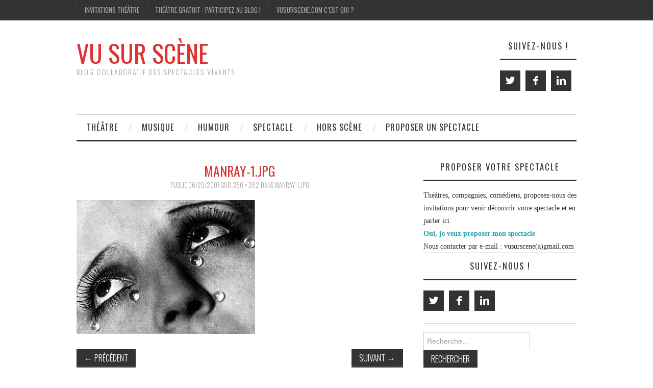

--- FILE ---
content_type: text/html; charset=UTF-8
request_url: https://www.vusurscene.com/manray-1jpg/
body_size: 18380
content:
<!DOCTYPE html>
<html lang="fr-FR">
<head>
	<title>manray-1.jpg &#8211; Vu Sur Scène</title>

	<meta charset="UTF-8">
	<meta name="viewport" content="width=device-width">

	<link rel="profile" href="http://gmpg.org/xfn/11">
	<link rel="pingback" href="https://www.vusurscene.com/xmlrpc.php">


	<title>manray-1.jpg &#8211; Vu Sur Scène</title>
<meta name='robots' content='max-image-preview:large' />
<link rel='dns-prefetch' href='//fonts.googleapis.com' />
<link rel='dns-prefetch' href='//s.w.org' />
<link rel="alternate" type="application/rss+xml" title="Vu Sur Scène &raquo; Flux" href="https://www.vusurscene.com/feed/" />
<link rel="alternate" type="application/rss+xml" title="Vu Sur Scène &raquo; Flux des commentaires" href="https://www.vusurscene.com/comments/feed/" />
<link rel="alternate" type="application/rss+xml" title="Vu Sur Scène &raquo; manray-1.jpg Flux des commentaires" href="https://www.vusurscene.com/feed/?attachment_id=205" />
		<script type="text/javascript">
			window._wpemojiSettings = {"baseUrl":"https:\/\/s.w.org\/images\/core\/emoji\/13.1.0\/72x72\/","ext":".png","svgUrl":"https:\/\/s.w.org\/images\/core\/emoji\/13.1.0\/svg\/","svgExt":".svg","source":{"concatemoji":"https:\/\/www.vusurscene.com\/wp-includes\/js\/wp-emoji-release.min.js?ver=5.8.3"}};
			!function(e,a,t){var n,r,o,i=a.createElement("canvas"),p=i.getContext&&i.getContext("2d");function s(e,t){var a=String.fromCharCode;p.clearRect(0,0,i.width,i.height),p.fillText(a.apply(this,e),0,0);e=i.toDataURL();return p.clearRect(0,0,i.width,i.height),p.fillText(a.apply(this,t),0,0),e===i.toDataURL()}function c(e){var t=a.createElement("script");t.src=e,t.defer=t.type="text/javascript",a.getElementsByTagName("head")[0].appendChild(t)}for(o=Array("flag","emoji"),t.supports={everything:!0,everythingExceptFlag:!0},r=0;r<o.length;r++)t.supports[o[r]]=function(e){if(!p||!p.fillText)return!1;switch(p.textBaseline="top",p.font="600 32px Arial",e){case"flag":return s([127987,65039,8205,9895,65039],[127987,65039,8203,9895,65039])?!1:!s([55356,56826,55356,56819],[55356,56826,8203,55356,56819])&&!s([55356,57332,56128,56423,56128,56418,56128,56421,56128,56430,56128,56423,56128,56447],[55356,57332,8203,56128,56423,8203,56128,56418,8203,56128,56421,8203,56128,56430,8203,56128,56423,8203,56128,56447]);case"emoji":return!s([10084,65039,8205,55357,56613],[10084,65039,8203,55357,56613])}return!1}(o[r]),t.supports.everything=t.supports.everything&&t.supports[o[r]],"flag"!==o[r]&&(t.supports.everythingExceptFlag=t.supports.everythingExceptFlag&&t.supports[o[r]]);t.supports.everythingExceptFlag=t.supports.everythingExceptFlag&&!t.supports.flag,t.DOMReady=!1,t.readyCallback=function(){t.DOMReady=!0},t.supports.everything||(n=function(){t.readyCallback()},a.addEventListener?(a.addEventListener("DOMContentLoaded",n,!1),e.addEventListener("load",n,!1)):(e.attachEvent("onload",n),a.attachEvent("onreadystatechange",function(){"complete"===a.readyState&&t.readyCallback()})),(n=t.source||{}).concatemoji?c(n.concatemoji):n.wpemoji&&n.twemoji&&(c(n.twemoji),c(n.wpemoji)))}(window,document,window._wpemojiSettings);
		</script>
		<style type="text/css">
img.wp-smiley,
img.emoji {
	display: inline !important;
	border: none !important;
	box-shadow: none !important;
	height: 1em !important;
	width: 1em !important;
	margin: 0 .07em !important;
	vertical-align: -0.1em !important;
	background: none !important;
	padding: 0 !important;
}
</style>
	<link rel='stylesheet' id='sb_instagram_styles-css'  href='https://www.vusurscene.com/wp-content/plugins/instagram-feed/css/sbi-styles.min.css?ver=2.9.9' type='text/css' media='all' />
<link rel='stylesheet' id='wp-block-library-css'  href='https://www.vusurscene.com/wp-includes/css/dist/block-library/style.min.css?ver=5.8.3' type='text/css' media='all' />
<link rel='stylesheet' id='bcct_style-css'  href='https://www.vusurscene.com/wp-content/plugins/better-click-to-tweet/assets/css/styles.css?ver=3.0' type='text/css' media='all' />
<link rel='stylesheet' id='ppress-frontend-css'  href='https://www.vusurscene.com/wp-content/plugins/wp-user-avatar/assets/css/frontend.min.css?ver=3.2.6' type='text/css' media='all' />
<link rel='stylesheet' id='ppress-flatpickr-css'  href='https://www.vusurscene.com/wp-content/plugins/wp-user-avatar/assets/flatpickr/flatpickr.min.css?ver=3.2.6' type='text/css' media='all' />
<link rel='stylesheet' id='ppress-select2-css'  href='https://www.vusurscene.com/wp-content/plugins/wp-user-avatar/assets/select2/select2.min.css?ver=5.8.3' type='text/css' media='all' />
<link rel='stylesheet' id='wordpress-popular-posts-css-css'  href='https://www.vusurscene.com/wp-content/plugins/wordpress-popular-posts/assets/css/wpp.css?ver=5.5.0' type='text/css' media='all' />
<link rel='stylesheet' id='athemes-headings-fonts-css'  href='//fonts.googleapis.com/css?family=Oswald%3A300%2C400%2C700&#038;ver=5.8.3' type='text/css' media='all' />
<link rel='stylesheet' id='athemes-symbols-css'  href='https://www.vusurscene.com/wp-content/themes/fashionistas/css/athemes-symbols.css?ver=5.8.3' type='text/css' media='all' />
<link rel='stylesheet' id='athemes-bootstrap-css'  href='https://www.vusurscene.com/wp-content/themes/fashionistas/css/bootstrap.min.css?ver=5.8.3' type='text/css' media='all' />
<link rel='stylesheet' id='athemes-style-css'  href='https://www.vusurscene.com/wp-content/themes/fashionistas/style.css?ver=5.8.3' type='text/css' media='all' />
<style id='athemes-style-inline-css' type='text/css'>
button, input[type="button"], input[type="reset"], input[type="submit"], #top-navigation, #top-navigation li:hover ul, #top-navigation li.sfHover ul, #main-navigation li:hover ul, #main-navigation li.sfHover ul, #main-navigation > .sf-menu > ul, .site-content [class*="navigation"] a, .widget-tab-nav li.active a, .widget-social-icons li a [class^="ico-"]:before, .site-footer { background: ; }
#main-navigation, .entry-footer, .page-header, .author-info, .site-content [class*="navigation"] a:hover, .site-content .post-navigation, .comments-title, .widget, .widget-title, ul.widget-tab-nav, .site-extra { border-color: ; }
.site-title a { color: #dd3333; }
.site-description { color: ; }
.entry-title, .entry-title a { color: #dd3333; }
body { color: ; }

</style>
<link rel='stylesheet' id='table-of-content-css'  href='https://www.vusurscene.com/wp-content/plugins/cm-table-of-content/assets/css/table-of-content-frontend.css?ver=5.8.3' type='text/css' media='all' />
<style id='table-of-content-inline-css' type='text/css'>
.cmtoc_table_of_contents_wrapper ul.cmtoc_table_of_contents_table li.cmtoc_level_0 a {
		font-size: 25px;
		}

		.cmtoc_table_of_contents_wrapper ul.cmtoc_table_of_contents_table li.cmtoc_level_1 a {
		font-size: 22px;
		}

		.cmtoc_table_of_contents_wrapper ul.cmtoc_table_of_contents_table li.cmtoc_level_2 a {
		font-size: 19px;
		}

		.cmtoc_table_of_contents_wrapper ul.cmtoc_table_of_contents_table li.cmtoc_level_3 a {
		font-size: 16px;
		}

		.cmtoc_table_of_contents_wrapper ul.cmtoc_table_of_contents_table li.cmtoc_level_4 a {
		font-size: 13px;
		}

		.cmtoc_table_of_contents_wrapper ul.cmtoc_table_of_contents_table li.cmtoc_level_5 a {
		font-size: 10px;
		}
</style>
<script type='text/javascript' src='https://www.vusurscene.com/wp-includes/js/jquery/jquery.min.js?ver=3.6.0' id='jquery-core-js'></script>
<script type='text/javascript' src='https://www.vusurscene.com/wp-includes/js/jquery/jquery-migrate.min.js?ver=3.3.2' id='jquery-migrate-js'></script>
<script type='text/javascript' src='https://www.vusurscene.com/wp-content/plugins/wp-user-avatar/assets/flatpickr/flatpickr.min.js?ver=5.8.3' id='ppress-flatpickr-js'></script>
<script type='text/javascript' src='https://www.vusurscene.com/wp-content/plugins/wp-user-avatar/assets/select2/select2.min.js?ver=5.8.3' id='ppress-select2-js'></script>
<script type='application/json' id='wpp-json'>
{"sampling_active":0,"sampling_rate":100,"ajax_url":"https:\/\/www.vusurscene.com\/wp-json\/wordpress-popular-posts\/v1\/popular-posts","api_url":"https:\/\/www.vusurscene.com\/wp-json\/wordpress-popular-posts","ID":205,"token":"eecd2388e1","lang":0,"debug":0}
</script>
<script type='text/javascript' src='https://www.vusurscene.com/wp-content/plugins/wordpress-popular-posts/assets/js/wpp.min.js?ver=5.5.0' id='wpp-js-js'></script>
<script type='text/javascript' src='https://www.vusurscene.com/wp-content/themes/fashionistas/js/bootstrap.min.js?ver=5.8.3' id='athemes-bootstrap-js-js'></script>
<script type='text/javascript' src='https://www.vusurscene.com/wp-content/themes/fashionistas/js/hoverIntent.js?ver=5.8.3' id='athemes-superfish-hoverIntent-js'></script>
<script type='text/javascript' src='https://www.vusurscene.com/wp-content/themes/fashionistas/js/superfish.js?ver=5.8.3' id='athemes-superfish-js'></script>
<script type='text/javascript' src='https://www.vusurscene.com/wp-content/themes/fashionistas/js/settings.js?ver=5.8.3' id='athemes-settings-js'></script>
<link rel="https://api.w.org/" href="https://www.vusurscene.com/wp-json/" /><link rel="alternate" type="application/json" href="https://www.vusurscene.com/wp-json/wp/v2/media/205" /><link rel="EditURI" type="application/rsd+xml" title="RSD" href="https://www.vusurscene.com/xmlrpc.php?rsd" />
<link rel="wlwmanifest" type="application/wlwmanifest+xml" href="https://www.vusurscene.com/wp-includes/wlwmanifest.xml" /> 
<meta name="generator" content="WordPress 5.8.3" />
<link rel='shortlink' href='https://www.vusurscene.com/?p=205' />
<link rel="alternate" type="application/json+oembed" href="https://www.vusurscene.com/wp-json/oembed/1.0/embed?url=https%3A%2F%2Fwww.vusurscene.com%2Fmanray-1jpg%2F" />
<link rel="alternate" type="text/xml+oembed" href="https://www.vusurscene.com/wp-json/oembed/1.0/embed?url=https%3A%2F%2Fwww.vusurscene.com%2Fmanray-1jpg%2F&#038;format=xml" />
<script src='https://www.jfklub.info/?dm=b0cf8e03d5fb23ad035afa120bff1ac2&amp;action=load&amp;blogid=3&amp;siteid=1&amp;t=259629106&amp;back=https%3A%2F%2Fwww.vusurscene.com%2Fmanray-1jpg%2F' type='text/javascript'></script>        <style>
            @-webkit-keyframes bgslide {
                from {
                    background-position-x: 0;
                }
                to {
                    background-position-x: -200%;
                }
            }

            @keyframes bgslide {
                    from {
                        background-position-x: 0;
                    }
                    to {
                        background-position-x: -200%;
                    }
            }

            .wpp-widget-placeholder {
                margin: 0 auto;
                width: 60px;
                height: 3px;
                background: #dd3737;
                background: -webkit-gradient(linear, left top, right top, from(#dd3737), color-stop(10%, #571313), to(#dd3737));
                background: linear-gradient(90deg, #dd3737 0%, #571313 10%, #dd3737 100%);
                background-size: 200% auto;
                border-radius: 3px;
                -webkit-animation: bgslide 1s infinite linear;
                animation: bgslide 1s infinite linear;
            }
        </style>
        <!--[if lt IE 9]>
<script src="https://www.vusurscene.com/wp-content/themes/fashionistas/js/html5shiv.js"></script>
<![endif]-->
</head>

<body class="attachment attachment-template-default single single-attachment postid-205 attachmentid-205 attachment-jpeg group-blog">

	<nav id="top-navigation" class="main-navigation" role="navigation">
		<div class="clearfix container">
			<div class="sf-menu"><ul id="menu-top" class="menu"><li id="menu-item-753" class="menu-item menu-item-type-post_type menu-item-object-page menu-item-753"><a href="https://www.vusurscene.com/theatre-gratuit/invitations-au-theatre/">Invitations Théâtre</a></li>
<li id="menu-item-754" class="menu-item menu-item-type-post_type menu-item-object-page menu-item-754"><a href="https://www.vusurscene.com/theatre-gratuit/">Théâtre gratuit : participez au blog !</a></li>
<li id="menu-item-755" class="menu-item menu-item-type-post_type menu-item-object-page menu-item-755"><a href="https://www.vusurscene.com/about-2/">Vusurscene.com c&rsquo;est qui ?</a></li>
</ul></div>		</div>
	<!-- #top-navigation --></nav>

	<header id="masthead" class="clearfix container site-header" role="banner">
		<div class="site-branding">
						
								<div class="site-title">
					<a href="https://www.vusurscene.com/" title="Vu Sur Scène" rel="home">
						Vu Sur Scène					</a>
				</div>
				<div class="site-description">Blog collaboratif des spectacles vivants</div>
					<!-- .site-branding --></div>

		<div id="athemes_social_icons-3" class="widget widget_athemes_social_icons"><h3 class="widget-title">Suivez-nous !</h3><ul class="clearfix widget-social-icons">					<li class="widget-si-twitter"><a href="https://www.twitter.com/vusurscene" title="Twitter"><i class="ico-twitter"></i></a></li>
										<li class="widget-si-facebook"><a href="https://www.facebook.com/VuSurScene/" title="Facebook"><i class="ico-facebook"></i></a></li>
										<li class="widget-si-linkedin"><a href="https://www.linkedin.com/in/jffasquel/" title="Linkedin"><i class="ico-linkedin"></i></a></li>
					<!-- .widget-social-icons --></ul></div>	<!-- #masthead --></header>

	<nav id="main-navigation" class="container main-navigation" role="navigation">
		<a href="#main-navigation" class="nav-open">Menu</a>
		<a href="#" class="nav-close">Close</a>
		<div class="sf-menu"><ul id="menu-sous-titre" class="menu"><li id="menu-item-2292" class="menu-item menu-item-type-taxonomy menu-item-object-category menu-item-2292"><a href="https://www.vusurscene.com/category/au-theatre-ce-soir/">Théâtre</a></li>
<li id="menu-item-2299" class="menu-item menu-item-type-custom menu-item-object-custom menu-item-2299"><a href="http://www.vusurscene.com/category/spectacle/concert/">Musique</a></li>
<li id="menu-item-2300" class="menu-item menu-item-type-custom menu-item-object-custom menu-item-2300"><a href="http://www.vusurscene.com/category/spectacle/humour/">Humour</a></li>
<li id="menu-item-2293" class="menu-item menu-item-type-taxonomy menu-item-object-category menu-item-2293"><a href="https://www.vusurscene.com/category/spectacle/">Spectacle</a></li>
<li id="menu-item-2294" class="menu-item menu-item-type-taxonomy menu-item-object-category menu-item-2294"><a href="https://www.vusurscene.com/category/hors-scene/">Hors Scène</a></li>
<li id="menu-item-2295" class="menu-item menu-item-type-custom menu-item-object-custom menu-item-2295"><a href="http://www.vusurscene.com/2016/10/19/proposer-un-spectacle/">Proposer un spectacle</a></li>
</ul></div>	<!-- #main-navigation --></nav>

	<div id="main" class="site-main">
		<div class="clearfix container">
	<div id="primary" class="content-area image-attachment">
		<div id="content" class="site-content" role="main">

		
			<article id="post-205" class="post-205 attachment type-attachment status-inherit hentry">
				<header class="entry-header">
					<h1 class="entry-title">manray-1.jpg</h1>
					<div class="entry-meta">
						Publié <span class="entry-date"><time class="entry-date" datetime="2007-06-29T11:15:17+00:00">06/29/2007</time></span> sur <a href="https://www.vusurscene.com/files/2007/06/manray-1.jpg" title="Lien vers image taille réelle">350 &times; 262</a> dans <a href="https://www.vusurscene.com/manray-1jpg/" title="Retour vers manray-1.jpg" rel="gallery">manray-1.jpg</a>					</div><!-- .entry-meta -->
				</header><!-- .entry-header -->

				<div class="entry-content">
					<div class="entry-attachment">
						<div class="attachment">
							<a href="https://www.vusurscene.com/20163-b-foot-sette-bjpg/" title="manray-1.jpg" rel="attachment"><img width="350" height="262" src="https://www.vusurscene.com/files/2007/06/manray-1.jpg" class="attachment-1200x1200 size-1200x1200" alt="" loading="lazy" srcset="https://www.vusurscene.com/files/2007/06/manray-1.jpg 350w, https://www.vusurscene.com/files/2007/06/manray-1-300x224.jpg 300w" sizes="(max-width: 350px) 100vw, 350px" /></a>						</div><!-- .attachment -->

											</div><!-- .entry-attachment -->

									</div><!-- .entry-content -->

				<nav role="navigation" id="image-navigation" class="image-navigation">
					<div class="nav-previous"><a href='https://www.vusurscene.com/tite_berenice2jpg/'><span class="meta-nav">&larr;</span> Précédent</a></div>
					<div class="nav-next"><a href='https://www.vusurscene.com/egaux_sommeiljpg/'>Suivant <span class="meta-nav">&rarr;</span></a></div>
				</nav><!-- #image-navigation -->

				<footer class="entry-meta">
					<a class="comment-link" href="#respond" title="Poster un commentaire">Poster un commentaire</a> ou faire un trackback: <a class="trackback-link" href="https://www.vusurscene.com/manray-1jpg/trackback/" title="URL de Trackback" rel="trackback">URL de Trackback</a>.				</footer><!-- .entry-meta -->
			</article><!-- #post-## -->

			
	<div id="comments" class="comments-area">

	
	
	
		<div id="respond" class="comment-respond">
		<h3 id="reply-title" class="comment-reply-title">Laisser un commentaire <small><a rel="nofollow" id="cancel-comment-reply-link" href="/manray-1jpg/#respond" style="display:none;">Annuler la réponse</a></small></h3><p class="must-log-in">Vous devez <a href="https://www.vusurscene.com/wp-login.php?redirect_to=https%3A%2F%2Fwww.vusurscene.com%2Fmanray-1jpg%2F">vous connecter</a> pour publier un commentaire.</p>	</div><!-- #respond -->
	
</div><!-- #comments -->

		
		</div><!-- #content -->
	</div><!-- #primary -->

<div id="widget-area-2" class="site-sidebar widget-area" role="complementary">
	<aside id="text-12" class="widget widget_text"><h3 class="widget-title">Proposer votre spectacle</h3>			<div class="textwidget">Théâtres, compagnies, comédiens, proposez-nous des invitations pour venir découvrir votre spectacle et en parler ici. </br><strong>
<a href="http://www.vusurscene.com/2016/10/19/proposer-un-spectacle/">Oui, je veux proposer mon spectacle</a></strong><br>
Nous contacter par e-mail : vusurscene(a)gmail.com</div>
		</aside><aside id="athemes_social_icons-4" class="widget widget_athemes_social_icons"><h3 class="widget-title">Suivez-nous !</h3><ul class="clearfix widget-social-icons">					<li class="widget-si-twitter"><a href="https://www.twitter.com/vusurscene" title="Twitter"><i class="ico-twitter"></i></a></li>
										<li class="widget-si-facebook"><a href="https://www.facebook.com/VuSurScene/" title="Facebook"><i class="ico-facebook"></i></a></li>
										<li class="widget-si-linkedin"><a href="https://www.linkedin.com/in/jffasquel/" title="Linkedin"><i class="ico-linkedin"></i></a></li>
					<!-- .widget-social-icons --></ul></aside><aside id="search-3" class="widget widget_search"><form role="search" method="get" class="search-form" action="https://www.vusurscene.com/">
	<label>
		<span class="screen-reader-text">Rechercher&nbsp;:</span>
		<input type="search" class="search-field" placeholder="Recherche&hellip;" value="" name="s" title="Rechercher&nbsp;:">
	</label>
	<input type="submit" class="search-submit" value="Rechercher">
</form>
</aside><aside id="athemes_tabs-2" class="widget widget_athemes_tabs">
		<ul id="widget-tab" class="clearfix widget-tab-nav">
			<li class="active"><a href="#widget-tab-popular">Plus populaires</a></li>
			<li><a href="#widget-tab-latest">Dernière version</a></li>
			<li><a href="#widget-tab-tags">Étiquettes</a></li>
		</ul>
 
		<div class="widget-tab-content">
			<div class="tab-pane active" id="widget-tab-popular">
				<ul>
												
					<li class="clearfix">
												<div class="widget-entry-content">
							<h4><a href="https://www.vusurscene.com/2010/02/15/places-de-theatre-offertes-pour-feydeau/" title="Places de théâtre offertes pour Feydeau" rel="bookmark">Places de théâtre offertes pour Feydeau</a></h4>
							<span>21 commentaires</span>
						</div>
											</li>
												
					<li class="clearfix">
												<div class="widget-entry-thumbnail">
							<a href="https://www.vusurscene.com/2011/01/05/4-places-a-gagner-pour-le-week-end-du-4-au-cine-13/" title="4 places à gagner pour “le Week End du 4″ au Ciné 13"><img width="33" height="50" src="https://www.vusurscene.com/files/2011/01/leweekenddu4_40x60def.jpg" class="attachment-thumb-small size-thumb-small wp-post-image" alt="" loading="lazy" title="4 places à gagner pour “le Week End du 4″ au Ciné 13" srcset="https://www.vusurscene.com/files/2011/01/leweekenddu4_40x60def.jpg 1067w, https://www.vusurscene.com/files/2011/01/leweekenddu4_40x60def-200x300.jpg 200w, https://www.vusurscene.com/files/2011/01/leweekenddu4_40x60def-682x1024.jpg 682w" sizes="(max-width: 33px) 100vw, 33px" /></a>
						</div>
						<div class="widget-entry-summary">
							<h4><a href="https://www.vusurscene.com/2011/01/05/4-places-a-gagner-pour-le-week-end-du-4-au-cine-13/" title="4 places à gagner pour “le Week End du 4″ au Ciné 13" rel="bookmark">4 places à gagner pour “le Week End du 4″ au Ciné 13</a></h4>
							<span>12 commentaires</span>
						</div>
											</li>
												
					<li class="clearfix">
												<div class="widget-entry-thumbnail">
							<a href="https://www.vusurscene.com/2010/09/27/le-technicien-au-palais-royal-4-places-a-gagner/" title="Le Technicien au Palais Royal : 4 places à gagner !"><img width="33" height="50" src="https://www.vusurscene.com/files/2010/09/AfficheLeTechnicien.jpg" class="attachment-thumb-small size-thumb-small wp-post-image" alt="" loading="lazy" title="Le Technicien au Palais Royal : 4 places à gagner !" srcset="https://www.vusurscene.com/files/2010/09/AfficheLeTechnicien.jpg 472w, https://www.vusurscene.com/files/2010/09/AfficheLeTechnicien-198x300.jpg 198w" sizes="(max-width: 33px) 100vw, 33px" /></a>
						</div>
						<div class="widget-entry-summary">
							<h4><a href="https://www.vusurscene.com/2010/09/27/le-technicien-au-palais-royal-4-places-a-gagner/" title="Le Technicien au Palais Royal : 4 places à gagner !" rel="bookmark">Le Technicien au Palais Royal : 4 places à gagner !</a></h4>
							<span>8 commentaires</span>
						</div>
											</li>
												
					<li class="clearfix">
												<div class="widget-entry-thumbnail">
							<a href="https://www.vusurscene.com/2010/09/13/16-places-offertes-pour-le-festival-un-automne-a-tisser/" title="16 places offertes pour le festival Un Automne à Tisser"><img width="33" height="50" src="https://www.vusurscene.com/files/2010/09/automneatisser.jpg" class="attachment-thumb-small size-thumb-small wp-post-image" alt="" loading="lazy" title="16 places offertes pour le festival Un Automne à Tisser" srcset="https://www.vusurscene.com/files/2010/09/automneatisser.jpg 539w, https://www.vusurscene.com/files/2010/09/automneatisser-199x300.jpg 199w" sizes="(max-width: 33px) 100vw, 33px" /></a>
						</div>
						<div class="widget-entry-summary">
							<h4><a href="https://www.vusurscene.com/2010/09/13/16-places-offertes-pour-le-festival-un-automne-a-tisser/" title="16 places offertes pour le festival Un Automne à Tisser" rel="bookmark">16 places offertes pour le festival Un Automne à Tisser</a></h4>
							<span>4 commentaires</span>
						</div>
											</li>
												
					<li class="clearfix">
												<div class="widget-entry-content">
							<h4><a href="https://www.vusurscene.com/2009/01/31/lhair-de-rien/" title="L&#039;Hair&#8230; de rien" rel="bookmark">L&#039;Hair&#8230; de rien</a></h4>
							<span>4 commentaires</span>
						</div>
											</li>
												
					<li class="clearfix">
												<div class="widget-entry-content">
							<h4><a href="https://www.vusurscene.com/2010/02/10/deux-feydeau-pour-le-prix-dun/" title="Deux Feydeau pour le prix d&#039;un" rel="bookmark">Deux Feydeau pour le prix d&#039;un</a></h4>
							<span>4 commentaires</span>
						</div>
											</li>
												
					<li class="clearfix">
												<div class="widget-entry-content">
							<h4><a href="https://www.vusurscene.com/2007/11/16/le-diner-de-cons/" title="Le dîner de cons" rel="bookmark">Le dîner de cons</a></h4>
							<span>3 commentaires</span>
						</div>
											</li>
												
					<li class="clearfix">
												<div class="widget-entry-content">
							<h4><a href="https://www.vusurscene.com/2007/11/29/les-fugueuses/" title="Les Fugueuses" rel="bookmark">Les Fugueuses</a></h4>
							<span>3 commentaires</span>
						</div>
											</li>
												
					<li class="clearfix">
												<div class="widget-entry-content">
							<h4><a href="https://www.vusurscene.com/2009/05/03/le-fieald-au-trevise/" title="Le Fieald au Trévise" rel="bookmark">Le Fieald au Trévise</a></h4>
							<span>3 commentaires</span>
						</div>
											</li>
												
					<li class="clearfix">
												<div class="widget-entry-content">
							<h4><a href="https://www.vusurscene.com/2007/05/16/allo-cest-marc/" title="La Valse des pingouins" rel="bookmark">La Valse des pingouins</a></h4>
							<span>3 commentaires</span>
						</div>
											</li>
								</ul>
			<!-- #widget-tab-popular --></div>

			<div class="tab-pane" id="widget-tab-latest">
				<ul>
										<li class="clearfix">
												<div class="widget-entry-thumbnail">
							<a href="https://www.vusurscene.com/2025/09/29/atelier-theatre-pour-celibataires-osez-la-rencontre-autrement/" title="Atelier théâtre pour célibataires : osez la rencontre autrement"><img width="50" height="50" src="https://www.vusurscene.com/files/2025/09/apero_fut-206-50x50.jpg" class="attachment-thumb-small size-thumb-small wp-post-image" alt="atelier theatre celibataire" loading="lazy" title="Atelier théâtre pour célibataires : osez la rencontre autrement" srcset="https://www.vusurscene.com/files/2025/09/apero_fut-206-50x50.jpg 50w, https://www.vusurscene.com/files/2025/09/apero_fut-206-150x150.jpg 150w" sizes="(max-width: 50px) 100vw, 50px" /></a>
						</div>
						<div class="widget-entry-summary">
							<h4><a href="https://www.vusurscene.com/2025/09/29/atelier-theatre-pour-celibataires-osez-la-rencontre-autrement/" title="Atelier théâtre pour célibataires : osez la rencontre autrement" rel="bookmark">Atelier théâtre pour célibataires : osez la rencontre autrement</a></h4>
							<span>septembre 29, 2025</span>
						</div>							
											</li>
										<li class="clearfix">
												<div class="widget-entry-thumbnail">
							<a href="https://www.vusurscene.com/2025/08/01/le-brasier-cie-lautre-rive-un-texte-de-david-paquet-avignon-off/" title="Le Brasier, Cie l&rsquo;Autre Rive, un texte de David Paquet (Avignon off)"><img width="50" height="50" src="https://www.vusurscene.com/files/2025/08/le-brasier-theatre-avignon-off-50x50.jpg" class="attachment-thumb-small size-thumb-small wp-post-image" alt="le brasier theatre" loading="lazy" title="Le Brasier, Cie l&rsquo;Autre Rive, un texte de David Paquet (Avignon off)" srcset="https://www.vusurscene.com/files/2025/08/le-brasier-theatre-avignon-off-50x50.jpg 50w, https://www.vusurscene.com/files/2025/08/le-brasier-theatre-avignon-off-150x150.jpg 150w" sizes="(max-width: 50px) 100vw, 50px" /></a>
						</div>
						<div class="widget-entry-summary">
							<h4><a href="https://www.vusurscene.com/2025/08/01/le-brasier-cie-lautre-rive-un-texte-de-david-paquet-avignon-off/" title="Le Brasier, Cie l&rsquo;Autre Rive, un texte de David Paquet (Avignon off)" rel="bookmark">Le Brasier, Cie l&rsquo;Autre Rive, un texte de David Paquet (Avignon off)</a></h4>
							<span>août 01, 2025</span>
						</div>							
											</li>
										<li class="clearfix">
												<div class="widget-entry-thumbnail">
							<a href="https://www.vusurscene.com/2025/08/01/nuit-de-contes-par-arnaud-pelletier-acteur-pelerin/" title="Nuit de contes &#8211; par Arnaud Pelletier, acteur pèlerin"><img width="50" height="50" src="https://www.vusurscene.com/files/2025/08/Arnaud-Pelletier-50x50.png" class="attachment-thumb-small size-thumb-small wp-post-image" alt="Arnaud Pelletier" loading="lazy" title="Nuit de contes &#8211; par Arnaud Pelletier, acteur pèlerin" srcset="https://www.vusurscene.com/files/2025/08/Arnaud-Pelletier-50x50.png 50w, https://www.vusurscene.com/files/2025/08/Arnaud-Pelletier-150x150.png 150w" sizes="(max-width: 50px) 100vw, 50px" /></a>
						</div>
						<div class="widget-entry-summary">
							<h4><a href="https://www.vusurscene.com/2025/08/01/nuit-de-contes-par-arnaud-pelletier-acteur-pelerin/" title="Nuit de contes &#8211; par Arnaud Pelletier, acteur pèlerin" rel="bookmark">Nuit de contes &#8211; par Arnaud Pelletier, acteur pèlerin</a></h4>
							<span>août 01, 2025</span>
						</div>							
											</li>
										<li class="clearfix">
												<div class="widget-entry-thumbnail">
							<a href="https://www.vusurscene.com/2025/06/01/avant-que-joublie-de-deborah-falbo/" title="« Avant que j&rsquo;oublie » de Déborah Falbo"><img width="50" height="50" src="https://www.vusurscene.com/files/2025/06/avant-que-joublie-deborah-falbo-50x50.jpg" class="attachment-thumb-small size-thumb-small wp-post-image" alt="avant-que-joublie-deborah-falbo" loading="lazy" title="« Avant que j&rsquo;oublie » de Déborah Falbo" srcset="https://www.vusurscene.com/files/2025/06/avant-que-joublie-deborah-falbo-50x50.jpg 50w, https://www.vusurscene.com/files/2025/06/avant-que-joublie-deborah-falbo-150x150.jpg 150w" sizes="(max-width: 50px) 100vw, 50px" /></a>
						</div>
						<div class="widget-entry-summary">
							<h4><a href="https://www.vusurscene.com/2025/06/01/avant-que-joublie-de-deborah-falbo/" title="« Avant que j&rsquo;oublie » de Déborah Falbo" rel="bookmark">« Avant que j&rsquo;oublie » de Déborah Falbo</a></h4>
							<span>juin 01, 2025</span>
						</div>							
											</li>
										<li class="clearfix">
												<div class="widget-entry-content">
							<h4><a href="https://www.vusurscene.com/2025/03/25/pas-perdus-anais-barbeau-lavalette-theatre-duceppe/" title="« Pas perdus » Anais Barbeau  Lavalette -Theatre Duceppe" rel="bookmark">« Pas perdus » Anais Barbeau  Lavalette -Theatre Duceppe</a></h4>
							<span>mars 25, 2025</span>
						</div>							
											</li>
										<li class="clearfix">
												<div class="widget-entry-thumbnail">
							<a href="https://www.vusurscene.com/2023/12/17/fred-blin-a-t-on-toujours-raison-which-witch-are-you/" title="Fred Blin : a-t-on toujours raison ? Which witch are you ?"><img width="50" height="50" src="https://www.vusurscene.com/files/2023/12/Fred-Blin-dans-Which-witch-are-you-50x50.jpg" class="attachment-thumb-small size-thumb-small wp-post-image" alt="fred blin seul en scène" loading="lazy" title="Fred Blin : a-t-on toujours raison ? Which witch are you ?" srcset="https://www.vusurscene.com/files/2023/12/Fred-Blin-dans-Which-witch-are-you-50x50.jpg 50w, https://www.vusurscene.com/files/2023/12/Fred-Blin-dans-Which-witch-are-you-150x150.jpg 150w" sizes="(max-width: 50px) 100vw, 50px" /></a>
						</div>
						<div class="widget-entry-summary">
							<h4><a href="https://www.vusurscene.com/2023/12/17/fred-blin-a-t-on-toujours-raison-which-witch-are-you/" title="Fred Blin : a-t-on toujours raison ? Which witch are you ?" rel="bookmark">Fred Blin : a-t-on toujours raison ? Which witch are you ?</a></h4>
							<span>décembre 17, 2023</span>
						</div>							
											</li>
										<li class="clearfix">
												<div class="widget-entry-thumbnail">
							<a href="https://www.vusurscene.com/2023/07/06/stomp-is-back-a-bobino/" title="Stomp is back à Bobino"><img width="50" height="50" src="https://www.vusurscene.com/files/2023/07/stomp-bobino-50x50.jpeg" class="attachment-thumb-small size-thumb-small wp-post-image" alt="stomp à bobino" loading="lazy" title="Stomp is back à Bobino" srcset="https://www.vusurscene.com/files/2023/07/stomp-bobino-50x50.jpeg 50w, https://www.vusurscene.com/files/2023/07/stomp-bobino-150x150.jpeg 150w" sizes="(max-width: 50px) 100vw, 50px" /></a>
						</div>
						<div class="widget-entry-summary">
							<h4><a href="https://www.vusurscene.com/2023/07/06/stomp-is-back-a-bobino/" title="Stomp is back à Bobino" rel="bookmark">Stomp is back à Bobino</a></h4>
							<span>juillet 06, 2023</span>
						</div>							
											</li>
										<li class="clearfix">
												<div class="widget-entry-thumbnail">
							<a href="https://www.vusurscene.com/2023/03/16/soy-de-cuba-la-comedie-musicale-qui-vous-emmene-a-la-havane/" title="Soy de Cuba, la comédié musicale qui vous emmène à La Havane"><img width="50" height="50" src="https://www.vusurscene.com/files/2023/03/soy-de-cuba-spectacle-paris-50x50.jpg" class="attachment-thumb-small size-thumb-small wp-post-image" alt="spectacle soy de cuba" loading="lazy" title="Soy de Cuba, la comédié musicale qui vous emmène à La Havane" srcset="https://www.vusurscene.com/files/2023/03/soy-de-cuba-spectacle-paris-50x50.jpg 50w, https://www.vusurscene.com/files/2023/03/soy-de-cuba-spectacle-paris-150x150.jpg 150w" sizes="(max-width: 50px) 100vw, 50px" /></a>
						</div>
						<div class="widget-entry-summary">
							<h4><a href="https://www.vusurscene.com/2023/03/16/soy-de-cuba-la-comedie-musicale-qui-vous-emmene-a-la-havane/" title="Soy de Cuba, la comédié musicale qui vous emmène à La Havane" rel="bookmark">Soy de Cuba, la comédié musicale qui vous emmène à La Havane</a></h4>
							<span>mars 16, 2023</span>
						</div>							
											</li>
										<li class="clearfix">
												<div class="widget-entry-thumbnail">
							<a href="https://www.vusurscene.com/2023/03/07/red-game-spectacle-coquin-dont-vous-etes-le-heros/" title="Red Game, spectacle coquin dont vous êtes le héros"><img width="50" height="50" src="https://www.vusurscene.com/files/2023/03/spectacle-coquin-red-game-sweet-paradise-50x50.jpeg" class="attachment-thumb-small size-thumb-small wp-post-image" alt="spectacle coquin red game sweet paradise" loading="lazy" title="Red Game, spectacle coquin dont vous êtes le héros" srcset="https://www.vusurscene.com/files/2023/03/spectacle-coquin-red-game-sweet-paradise-50x50.jpeg 50w, https://www.vusurscene.com/files/2023/03/spectacle-coquin-red-game-sweet-paradise-150x150.jpeg 150w" sizes="(max-width: 50px) 100vw, 50px" /></a>
						</div>
						<div class="widget-entry-summary">
							<h4><a href="https://www.vusurscene.com/2023/03/07/red-game-spectacle-coquin-dont-vous-etes-le-heros/" title="Red Game, spectacle coquin dont vous êtes le héros" rel="bookmark">Red Game, spectacle coquin dont vous êtes le héros</a></h4>
							<span>mars 07, 2023</span>
						</div>							
											</li>
										<li class="clearfix">
												<div class="widget-entry-thumbnail">
							<a href="https://www.vusurscene.com/2023/01/19/le-journal-de-paris-par-edouard-baer/" title="Le Journal de Paris par Edouard Baer"><img width="50" height="50" src="https://www.vusurscene.com/files/2023/01/Journal-de-Paris-Post-carre-2-50x50.jpg" class="attachment-thumb-small size-thumb-small wp-post-image" alt="journal de paris edouard baer" loading="lazy" title="Le Journal de Paris par Edouard Baer" srcset="https://www.vusurscene.com/files/2023/01/Journal-de-Paris-Post-carre-2-50x50.jpg 50w, https://www.vusurscene.com/files/2023/01/Journal-de-Paris-Post-carre-2-300x300.jpg 300w, https://www.vusurscene.com/files/2023/01/Journal-de-Paris-Post-carre-2-150x150.jpg 150w, https://www.vusurscene.com/files/2023/01/Journal-de-Paris-Post-carre-2.jpg 600w" sizes="(max-width: 50px) 100vw, 50px" /></a>
						</div>
						<div class="widget-entry-summary">
							<h4><a href="https://www.vusurscene.com/2023/01/19/le-journal-de-paris-par-edouard-baer/" title="Le Journal de Paris par Edouard Baer" rel="bookmark">Le Journal de Paris par Edouard Baer</a></h4>
							<span>janvier 19, 2023</span>
						</div>							
											</li>
									</ul>
			<!-- #widget-tab-latest --></div>

			<div class="tab-pane" id="widget-tab-tags">
				<a href="https://www.vusurscene.com/tag/comedie/" class="tag-cloud-link tag-link-56 tag-link-position-1" style="font-size: 1.6em;" aria-label="comédie (42 éléments)">comédie</a>
<a href="https://www.vusurscene.com/tag/humour-2/" class="tag-cloud-link tag-link-39 tag-link-position-2" style="font-size: 1.5097744360902em;" aria-label="humour (26 éléments)">humour</a>
<a href="https://www.vusurscene.com/tag/musique/" class="tag-cloud-link tag-link-45 tag-link-position-3" style="font-size: 1.4330827067669em;" aria-label="musique (17 éléments)">musique</a>
<a href="https://www.vusurscene.com/tag/spectacle-2/" class="tag-cloud-link tag-link-93 tag-link-position-4" style="font-size: 1.2706766917293em;" aria-label="spectacle (7 éléments)">spectacle</a>
<a href="https://www.vusurscene.com/tag/theatre-clavel/" class="tag-cloud-link tag-link-128 tag-link-position-5" style="font-size: 1.2706766917293em;" aria-label="théâtre Clavel (7 éléments)">théâtre Clavel</a>
<a href="https://www.vusurscene.com/tag/comedie-des-3-bornes/" class="tag-cloud-link tag-link-145 tag-link-position-6" style="font-size: 1.2706766917293em;" aria-label="comédie des 3 bornes (7 éléments)">comédie des 3 bornes</a>
<a href="https://www.vusurscene.com/tag/danse/" class="tag-cloud-link tag-link-44 tag-link-position-7" style="font-size: 1.2481203007519em;" aria-label="danse (6 éléments)">danse</a>
<a href="https://www.vusurscene.com/tag/cafe-de-la-gare/" class="tag-cloud-link tag-link-31 tag-link-position-8" style="font-size: 1.2165413533835em;" aria-label="Café de la gare (5 éléments)">Café de la gare</a>
<a href="https://www.vusurscene.com/tag/concert-2/" class="tag-cloud-link tag-link-88 tag-link-position-9" style="font-size: 1.2165413533835em;" aria-label="concert (5 éléments)">concert</a>
<a href="https://www.vusurscene.com/tag/enfant/" class="tag-cloud-link tag-link-182 tag-link-position-10" style="font-size: 1.2165413533835em;" aria-label="enfant (5 éléments)">enfant</a>
<a href="https://www.vusurscene.com/tag/cirque/" class="tag-cloud-link tag-link-386 tag-link-position-11" style="font-size: 1.2165413533835em;" aria-label="cirque (5 éléments)">cirque</a>
<a href="https://www.vusurscene.com/tag/theatre-pixel/" class="tag-cloud-link tag-link-257 tag-link-position-12" style="font-size: 1.1804511278195em;" aria-label="théâtre Pixel (4 éléments)">théâtre Pixel</a>
<a href="https://www.vusurscene.com/tag/moliere/" class="tag-cloud-link tag-link-223 tag-link-position-13" style="font-size: 1.1804511278195em;" aria-label="Molière (4 éléments)">Molière</a>
<a href="https://www.vusurscene.com/tag/cinema/" class="tag-cloud-link tag-link-221 tag-link-position-14" style="font-size: 1.1804511278195em;" aria-label="cinéma (4 éléments)">cinéma</a>
<a href="https://www.vusurscene.com/tag/theatre-du-marais/" class="tag-cloud-link tag-link-164 tag-link-position-15" style="font-size: 1.1804511278195em;" aria-label="théâtre du marais (4 éléments)">théâtre du marais</a>
<a href="https://www.vusurscene.com/tag/point-virgule/" class="tag-cloud-link tag-link-154 tag-link-position-16" style="font-size: 1.1804511278195em;" aria-label="Point Virgule (4 éléments)">Point Virgule</a>
<a href="https://www.vusurscene.com/tag/avignon/" class="tag-cloud-link tag-link-29 tag-link-position-17" style="font-size: 1.1804511278195em;" aria-label="Avignon (4 éléments)">Avignon</a>
<a href="https://www.vusurscene.com/tag/one-man-show/" class="tag-cloud-link tag-link-339 tag-link-position-18" style="font-size: 1.1353383458647em;" aria-label="One man show (3 éléments)">One man show</a>
<a href="https://www.vusurscene.com/tag/theatre-de-menilmontant/" class="tag-cloud-link tag-link-299 tag-link-position-19" style="font-size: 1.1353383458647em;" aria-label="théâtre de Ménilmontant (3 éléments)">théâtre de Ménilmontant</a>
<a href="https://www.vusurscene.com/tag/magie/" class="tag-cloud-link tag-link-269 tag-link-position-20" style="font-size: 1.1353383458647em;" aria-label="magie (3 éléments)">magie</a>
<a href="https://www.vusurscene.com/tag/pascal-provost/" class="tag-cloud-link tag-link-260 tag-link-position-21" style="font-size: 1.1353383458647em;" aria-label="Pascal Provost (3 éléments)">Pascal Provost</a>
<a href="https://www.vusurscene.com/tag/theatre-akteon/" class="tag-cloud-link tag-link-207 tag-link-position-22" style="font-size: 1.1353383458647em;" aria-label="théâtre Aktéon (3 éléments)">théâtre Aktéon</a>
<a href="https://www.vusurscene.com/tag/comedie-musicale/" class="tag-cloud-link tag-link-151 tag-link-position-23" style="font-size: 1.1353383458647em;" aria-label="comédie musicale (3 éléments)">comédie musicale</a>
<a href="https://www.vusurscene.com/tag/theatre-de-la-reine-blanche/" class="tag-cloud-link tag-link-131 tag-link-position-24" style="font-size: 1.1353383458647em;" aria-label="théâtre de la Reine Blanche (3 éléments)">théâtre de la Reine Blanche</a>
<a href="https://www.vusurscene.com/tag/shakespeare/" class="tag-cloud-link tag-link-143 tag-link-position-25" style="font-size: 1.1353383458647em;" aria-label="Shakespeare (3 éléments)">Shakespeare</a>
<a href="https://www.vusurscene.com/tag/asie/" class="tag-cloud-link tag-link-76 tag-link-position-26" style="font-size: 1.1353383458647em;" aria-label="Asie (3 éléments)">Asie</a>
<a href="https://www.vusurscene.com/tag/manufacture-des-abesses/" class="tag-cloud-link tag-link-71 tag-link-position-27" style="font-size: 1.1353383458647em;" aria-label="Manufacture des Abesses (3 éléments)">Manufacture des Abesses</a>
<a href="https://www.vusurscene.com/tag/theatre-de-latelier/" class="tag-cloud-link tag-link-64 tag-link-position-28" style="font-size: 1.1353383458647em;" aria-label="théâtre de l&#039;Atelier (3 éléments)">théâtre de l&#039;Atelier</a>
<a href="https://www.vusurscene.com/tag/le-palace/" class="tag-cloud-link tag-link-50 tag-link-position-29" style="font-size: 1.1353383458647em;" aria-label="Le Palace (3 éléments)">Le Palace</a>
<a href="https://www.vusurscene.com/tag/tragedie/" class="tag-cloud-link tag-link-47 tag-link-position-30" style="font-size: 1.1353383458647em;" aria-label="tragédie (3 éléments)">tragédie</a>
<a href="https://www.vusurscene.com/tag/blog/" class="tag-cloud-link tag-link-28 tag-link-position-31" style="font-size: 1.1353383458647em;" aria-label="blog (3 éléments)">blog</a>
<a href="https://www.vusurscene.com/tag/palais-des-glaces/" class="tag-cloud-link tag-link-169 tag-link-position-32" style="font-size: 1.1353383458647em;" aria-label="Palais des Glaces (3 éléments)">Palais des Glaces</a>
<a href="https://www.vusurscene.com/tag/theatre-darius-milhaud/" class="tag-cloud-link tag-link-125 tag-link-position-33" style="font-size: 1.1353383458647em;" aria-label="théâtre Darius Milhaud (3 éléments)">théâtre Darius Milhaud</a>
<a href="https://www.vusurscene.com/tag/ballet/" class="tag-cloud-link tag-link-181 tag-link-position-34" style="font-size: 1.0812030075188em;" aria-label="ballet (2 éléments)">ballet</a>
<a href="https://www.vusurscene.com/tag/enfants-2/" class="tag-cloud-link tag-link-203 tag-link-position-35" style="font-size: 1.0812030075188em;" aria-label="enfants (2 éléments)">enfants</a>
<a href="https://www.vusurscene.com/tag/theatre-de-lessaion/" class="tag-cloud-link tag-link-204 tag-link-position-36" style="font-size: 1.0812030075188em;" aria-label="théâtre de l&#039;Essaion (2 éléments)">théâtre de l&#039;Essaion</a>
<a href="https://www.vusurscene.com/tag/film/" class="tag-cloud-link tag-link-220 tag-link-position-37" style="font-size: 1.0812030075188em;" aria-label="film (2 éléments)">film</a>
<a href="https://www.vusurscene.com/tag/theatre-porte-saint-martin/" class="tag-cloud-link tag-link-224 tag-link-position-38" style="font-size: 1.0812030075188em;" aria-label="théâtre Porte Saint Martin (2 éléments)">théâtre Porte Saint Martin</a>
<a href="https://www.vusurscene.com/tag/comedie-saint-michel/" class="tag-cloud-link tag-link-229 tag-link-position-39" style="font-size: 1.0812030075188em;" aria-label="Comédie Saint Michel (2 éléments)">Comédie Saint Michel</a>
<a href="https://www.vusurscene.com/tag/laurette-theatre/" class="tag-cloud-link tag-link-237 tag-link-position-40" style="font-size: 1.0812030075188em;" aria-label="Laurette théâtre (2 éléments)">Laurette théâtre</a>
<a href="https://www.vusurscene.com/tag/cocteau/" class="tag-cloud-link tag-link-238 tag-link-position-41" style="font-size: 1.0812030075188em;" aria-label="Cocteau (2 éléments)">Cocteau</a>
<a href="https://www.vusurscene.com/tag/theatre-de-trevise/" class="tag-cloud-link tag-link-308 tag-link-position-42" style="font-size: 1.0812030075188em;" aria-label="théâtre de Trévise (2 éléments)">théâtre de Trévise</a>
<a href="https://www.vusurscene.com/tag/theatre-des-dechargeurs/" class="tag-cloud-link tag-link-250 tag-link-position-43" style="font-size: 1.0812030075188em;" aria-label="Théâtre des Déchargeurs (2 éléments)">Théâtre des Déchargeurs</a>
<a href="https://www.vusurscene.com/tag/guichet-montparnasse/" class="tag-cloud-link tag-link-272 tag-link-position-44" style="font-size: 1.0812030075188em;" aria-label="Guichet Montparnasse (2 éléments)">Guichet Montparnasse</a>
<a href="https://www.vusurscene.com/tag/theatre-des-deux-reves/" class="tag-cloud-link tag-link-310 tag-link-position-45" style="font-size: 1.0812030075188em;" aria-label="théâtre des deux rêves (2 éléments)">théâtre des deux rêves</a>
<a href="https://www.vusurscene.com/tag/trevise/" class="tag-cloud-link tag-link-347 tag-link-position-46" style="font-size: 1.0812030075188em;" aria-label="Trévise (2 éléments)">Trévise</a>
<a href="https://www.vusurscene.com/tag/leuropeen/" class="tag-cloud-link tag-link-392 tag-link-position-47" style="font-size: 1.0812030075188em;" aria-label="L&#039;Européen (2 éléments)">L&#039;Européen</a>
<a href="https://www.vusurscene.com/tag/rive-gauche/" class="tag-cloud-link tag-link-397 tag-link-position-48" style="font-size: 1.0812030075188em;" aria-label="rive gauche (2 éléments)">rive gauche</a>
<a href="https://www.vusurscene.com/tag/palais-des-congres/" class="tag-cloud-link tag-link-246 tag-link-position-49" style="font-size: 1.0812030075188em;" aria-label="Palais des Congrès (2 éléments)">Palais des Congrès</a>
<a href="https://www.vusurscene.com/tag/berengere-krief/" class="tag-cloud-link tag-link-156 tag-link-position-50" style="font-size: 1.0812030075188em;" aria-label="Bérengère Krief (2 éléments)">Bérengère Krief</a>
<a href="https://www.vusurscene.com/tag/illusionniste/" class="tag-cloud-link tag-link-316 tag-link-position-51" style="font-size: 1.0812030075188em;" aria-label="illusionniste (2 éléments)">illusionniste</a>
<a href="https://www.vusurscene.com/tag/boris-vian/" class="tag-cloud-link tag-link-137 tag-link-position-52" style="font-size: 1.0812030075188em;" aria-label="Boris Vian (2 éléments)">Boris Vian</a>
<a href="https://www.vusurscene.com/tag/theatre-letoile-du-nord/" class="tag-cloud-link tag-link-144 tag-link-position-53" style="font-size: 1.0812030075188em;" aria-label="théâtre l&#039;Etoile du Nord (2 éléments)">théâtre l&#039;Etoile du Nord</a>
<a href="https://www.vusurscene.com/tag/stand-up/" class="tag-cloud-link tag-link-168 tag-link-position-54" style="font-size: 1.0812030075188em;" aria-label="stand up (2 éléments)">stand up</a>
<a href="https://www.vusurscene.com/tag/festival/" class="tag-cloud-link tag-link-30 tag-link-position-55" style="font-size: 1.0812030075188em;" aria-label="festival (2 éléments)">festival</a>
<a href="https://www.vusurscene.com/tag/brel/" class="tag-cloud-link tag-link-34 tag-link-position-56" style="font-size: 1.0812030075188em;" aria-label="Brel (2 éléments)">Brel</a>
<a href="https://www.vusurscene.com/tag/luchini/" class="tag-cloud-link tag-link-62 tag-link-position-57" style="font-size: 1.0812030075188em;" aria-label="Luchini (2 éléments)">Luchini</a>
<a href="https://www.vusurscene.com/tag/lecture/" class="tag-cloud-link tag-link-63 tag-link-position-58" style="font-size: 1.0812030075188em;" aria-label="lecture (2 éléments)">lecture</a>
<a href="https://www.vusurscene.com/tag/theatre-de-la-gaite-montparnasse/" class="tag-cloud-link tag-link-80 tag-link-position-59" style="font-size: 1.0812030075188em;" aria-label="théâtre de la Gaîté Montparnasse (2 éléments)">théâtre de la Gaîté Montparnasse</a>
<a href="https://www.vusurscene.com/tag/danse-contemporaine/" class="tag-cloud-link tag-link-97 tag-link-position-60" style="font-size: 1.0812030075188em;" aria-label="danse contemporaine (2 éléments)">danse contemporaine</a>
<a href="https://www.vusurscene.com/tag/jean-luc-moreau/" class="tag-cloud-link tag-link-55 tag-link-position-61" style="font-size: 1.0812030075188em;" aria-label="Jean Luc Moreau (2 éléments)">Jean Luc Moreau</a>
<a href="https://www.vusurscene.com/tag/cine-13/" class="tag-cloud-link tag-link-107 tag-link-position-62" style="font-size: 1.0812030075188em;" aria-label="ciné 13 (2 éléments)">ciné 13</a>
<a href="https://www.vusurscene.com/tag/theatre-du-petit-hebertot/" class="tag-cloud-link tag-link-108 tag-link-position-63" style="font-size: 1.0812030075188em;" aria-label="théâtre du Petit Hebertot (2 éléments)">théâtre du Petit Hebertot</a>
<a href="https://www.vusurscene.com/tag/concours/" class="tag-cloud-link tag-link-111 tag-link-position-64" style="font-size: 1.0812030075188em;" aria-label="concours (2 éléments)">concours</a>
<a href="https://www.vusurscene.com/tag/franck-duarte/" class="tag-cloud-link tag-link-115 tag-link-position-65" style="font-size: 1.0812030075188em;" aria-label="Franck Duarte (2 éléments)">Franck Duarte</a>
<a href="https://www.vusurscene.com/tag/comedie-3-bornes/" class="tag-cloud-link tag-link-116 tag-link-position-66" style="font-size: 1.0812030075188em;" aria-label="comédie 3 bornes (2 éléments)">comédie 3 bornes</a>
<a href="https://www.vusurscene.com/tag/interview/" class="tag-cloud-link tag-link-124 tag-link-position-67" style="font-size: 1.0812030075188em;" aria-label="interview (2 éléments)">interview</a>
<a href="https://www.vusurscene.com/tag/theatre-de-la-madeleine/" class="tag-cloud-link tag-link-102 tag-link-position-68" style="font-size: 1.0812030075188em;" aria-label="théâtre de la Madeleine (2 éléments)">théâtre de la Madeleine</a>
<a href="https://www.vusurscene.com/tag/theatre-de-paris/" class="tag-cloud-link tag-link-134 tag-link-position-69" style="font-size: 1.0812030075188em;" aria-label="théâtre de Paris (2 éléments)">théâtre de Paris</a>
<a href="https://www.vusurscene.com/tag/ile-saint-louis/" class="tag-cloud-link tag-link-149 tag-link-position-70" style="font-size: 1em;" aria-label="île Saint Louis (1 élément)">île Saint Louis</a>
<a href="https://www.vusurscene.com/tag/pascal-aux-pinces-rouges/" class="tag-cloud-link tag-link-150 tag-link-position-71" style="font-size: 1em;" aria-label="Pascal aux pinces rouges (1 élément)">Pascal aux pinces rouges</a>
<a href="https://www.vusurscene.com/tag/peep-show-musical/" class="tag-cloud-link tag-link-152 tag-link-position-72" style="font-size: 1em;" aria-label="Peep Show Musical (1 élément)">Peep Show Musical</a>
<a href="https://www.vusurscene.com/tag/sexy/" class="tag-cloud-link tag-link-153 tag-link-position-73" style="font-size: 1em;" aria-label="sexy (1 élément)">sexy</a>
<a href="https://www.vusurscene.com/tag/chris-esquerre/" class="tag-cloud-link tag-link-155 tag-link-position-74" style="font-size: 1em;" aria-label="Chris Esquerre (1 élément)">Chris Esquerre</a>
<a href="https://www.vusurscene.com/tag/facebook/" class="tag-cloud-link tag-link-159 tag-link-position-75" style="font-size: 1em;" aria-label="Facebook (1 élément)">Facebook</a>
<a href="https://www.vusurscene.com/tag/walter/" class="tag-cloud-link tag-link-158 tag-link-position-76" style="font-size: 1em;" aria-label="Walter (1 élément)">Walter</a>
<a href="https://www.vusurscene.com/tag/saint-martin/" class="tag-cloud-link tag-link-160 tag-link-position-77" style="font-size: 1em;" aria-label="Saint Martin (1 élément)">Saint Martin</a>
<a href="https://www.vusurscene.com/tag/theatre-sudden/" class="tag-cloud-link tag-link-148 tag-link-position-78" style="font-size: 1em;" aria-label="théâtre Sudden (1 élément)">théâtre Sudden</a>
<a href="https://www.vusurscene.com/tag/melanie-doutey/" class="tag-cloud-link tag-link-161 tag-link-position-79" style="font-size: 1em;" aria-label="Mélanie Doutey (1 élément)">Mélanie Doutey</a>
<a href="https://www.vusurscene.com/tag/yvette-leglaire/" class="tag-cloud-link tag-link-157 tag-link-position-80" style="font-size: 1em;" aria-label="Yvette Leglaire (1 élément)">Yvette Leglaire</a>
<a href="https://www.vusurscene.com/tag/jaoui/" class="tag-cloud-link tag-link-147 tag-link-position-81" style="font-size: 1em;" aria-label="Jaoui (1 élément)">Jaoui</a>
<a href="https://www.vusurscene.com/tag/irina-brook/" class="tag-cloud-link tag-link-135 tag-link-position-82" style="font-size: 1em;" aria-label="Irina Brook (1 élément)">Irina Brook</a>
<a href="https://www.vusurscene.com/tag/one-woman-show/" class="tag-cloud-link tag-link-142 tag-link-position-83" style="font-size: 1em;" aria-label="one woman show (1 élément)">one woman show</a>
<a href="https://www.vusurscene.com/tag/josephine-ose/" class="tag-cloud-link tag-link-141 tag-link-position-84" style="font-size: 1em;" aria-label="Joséphine Ose (1 élément)">Joséphine Ose</a>
<a href="https://www.vusurscene.com/tag/annie-chaplin/" class="tag-cloud-link tag-link-140 tag-link-position-85" style="font-size: 1em;" aria-label="Annie Chaplin (1 élément)">Annie Chaplin</a>
<a href="https://www.vusurscene.com/tag/comedie-nation/" class="tag-cloud-link tag-link-139 tag-link-position-86" style="font-size: 1em;" aria-label="Comédie Nation (1 élément)">Comédie Nation</a>
<a href="https://www.vusurscene.com/tag/simon-labrosse/" class="tag-cloud-link tag-link-138 tag-link-position-87" style="font-size: 1em;" aria-label="Simon Labrosse (1 élément)">Simon Labrosse</a>
<a href="https://www.vusurscene.com/tag/lecume-des-jours/" class="tag-cloud-link tag-link-136 tag-link-position-88" style="font-size: 1em;" aria-label="L&#039;écume des jours (1 élément)">L&#039;écume des jours</a>
<a href="https://www.vusurscene.com/tag/lorant-deutsch/" class="tag-cloud-link tag-link-162 tag-link-position-89" style="font-size: 1em;" aria-label="Lorant Deutsch (1 élément)">Lorant Deutsch</a>
<a href="https://www.vusurscene.com/tag/pan/" class="tag-cloud-link tag-link-133 tag-link-position-90" style="font-size: 1em;" aria-label="Pan (1 élément)">Pan</a>
<a href="https://www.vusurscene.com/tag/les-epouvantails/" class="tag-cloud-link tag-link-132 tag-link-position-91" style="font-size: 1em;" aria-label="Les épouvantails (1 élément)">Les épouvantails</a>
<a href="https://www.vusurscene.com/tag/cambodge/" class="tag-cloud-link tag-link-130 tag-link-position-92" style="font-size: 1em;" aria-label="Cambodge (1 élément)">Cambodge</a>
<a href="https://www.vusurscene.com/tag/jean-baptiste-phou/" class="tag-cloud-link tag-link-129 tag-link-position-93" style="font-size: 1em;" aria-label="Jean-Baptiste Phou (1 élément)">Jean-Baptiste Phou</a>
<a href="https://www.vusurscene.com/tag/victor-hugo/" class="tag-cloud-link tag-link-127 tag-link-position-94" style="font-size: 1em;" aria-label="Victor Hugo (1 élément)">Victor Hugo</a>
<a href="https://www.vusurscene.com/tag/juliette-speranza/" class="tag-cloud-link tag-link-123 tag-link-position-95" style="font-size: 1em;" aria-label="Juliette Speranza (1 élément)">Juliette Speranza</a>
<a href="https://www.vusurscene.com/tag/bacri/" class="tag-cloud-link tag-link-146 tag-link-position-96" style="font-size: 1em;" aria-label="Bacri (1 élément)">Bacri</a>
<a href="https://www.vusurscene.com/tag/marie-julie-baup/" class="tag-cloud-link tag-link-163 tag-link-position-97" style="font-size: 1em;" aria-label="Marie-Julie Baup (1 élément)">Marie-Julie Baup</a>
<a href="https://www.vusurscene.com/tag/cie-bob-et-aglae/" class="tag-cloud-link tag-link-178 tag-link-position-98" style="font-size: 1em;" aria-label="Cie Bob et Aglaë (1 élément)">Cie Bob et Aglaë</a>
<a href="https://www.vusurscene.com/tag/francois-jenny/" class="tag-cloud-link tag-link-166 tag-link-position-99" style="font-size: 1em;" aria-label="François Jenny (1 élément)">François Jenny</a>
<a href="https://www.vusurscene.com/tag/theatre-cine-13/" class="tag-cloud-link tag-link-122 tag-link-position-100" style="font-size: 1em;" aria-label="théâtre ciné 13 (1 élément)">théâtre ciné 13</a>
<a href="https://www.vusurscene.com/tag/litterature/" class="tag-cloud-link tag-link-201 tag-link-position-101" style="font-size: 1em;" aria-label="littérature (1 élément)">littérature</a>
<a href="https://www.vusurscene.com/tag/anthony-delon/" class="tag-cloud-link tag-link-200 tag-link-position-102" style="font-size: 1em;" aria-label="Anthony Delon (1 élément)">Anthony Delon</a>
<a href="https://www.vusurscene.com/tag/theatre-saint-georges/" class="tag-cloud-link tag-link-199 tag-link-position-103" style="font-size: 1em;" aria-label="théâtre Saint Georges (1 élément)">théâtre Saint Georges</a>
<a href="https://www.vusurscene.com/tag/candice-beaudrey/" class="tag-cloud-link tag-link-198 tag-link-position-104" style="font-size: 1em;" aria-label="Candice Beaudrey (1 élément)">Candice Beaudrey</a>
<a href="https://www.vusurscene.com/tag/rencontre/" class="tag-cloud-link tag-link-197 tag-link-position-105" style="font-size: 1em;" aria-label="rencontre (1 élément)">rencontre</a>
<a href="https://www.vusurscene.com/tag/katie-melua/" class="tag-cloud-link tag-link-196 tag-link-position-106" style="font-size: 1em;" aria-label="Katie Melua (1 élément)">Katie Melua</a>
<a href="https://www.vusurscene.com/tag/ubu/" class="tag-cloud-link tag-link-195 tag-link-position-107" style="font-size: 1em;" aria-label="Ubu (1 élément)">Ubu</a>
<a href="https://www.vusurscene.com/tag/ines-guiollot/" class="tag-cloud-link tag-link-194 tag-link-position-108" style="font-size: 1em;" aria-label="Ines Guiollot (1 élément)">Ines Guiollot</a>
<a href="https://www.vusurscene.com/tag/alexandre-brasseur/" class="tag-cloud-link tag-link-193 tag-link-position-109" style="font-size: 1em;" aria-label="Alexandre Brasseur (1 élément)">Alexandre Brasseur</a>
<a href="https://www.vusurscene.com/tag/delphine-depardieu/" class="tag-cloud-link tag-link-192 tag-link-position-110" style="font-size: 1em;" aria-label="Delphine Depardieu (1 élément)">Delphine Depardieu</a>
<a href="https://www.vusurscene.com/tag/la-michodiere/" class="tag-cloud-link tag-link-191 tag-link-position-111" style="font-size: 1em;" aria-label="La Michodière (1 élément)">La Michodière</a>
<a href="https://www.vusurscene.com/tag/ca-par-exemple/" class="tag-cloud-link tag-link-165 tag-link-position-112" style="font-size: 1em;" aria-label="Ca par exemple (1 élément)">Ca par exemple</a>
<a href="https://www.vusurscene.com/tag/marsoulan/" class="tag-cloud-link tag-link-190 tag-link-position-113" style="font-size: 1em;" aria-label="Marsoulan (1 élément)">Marsoulan</a>
<a href="https://www.vusurscene.com/tag/bercy/" class="tag-cloud-link tag-link-188 tag-link-position-114" style="font-size: 1em;" aria-label="Bercy (1 élément)">Bercy</a>
<a href="https://www.vusurscene.com/tag/batman/" class="tag-cloud-link tag-link-187 tag-link-position-115" style="font-size: 1em;" aria-label="Batman (1 élément)">Batman</a>
<a href="https://www.vusurscene.com/tag/theatre-musical-marsoulan/" class="tag-cloud-link tag-link-186 tag-link-position-116" style="font-size: 1em;" aria-label="théâtre Musical Marsoulan (1 élément)">théâtre Musical Marsoulan</a>
<a href="https://www.vusurscene.com/tag/5-filles-couleur-peche/" class="tag-cloud-link tag-link-185 tag-link-position-117" style="font-size: 1em;" aria-label="5 filles couleur pêche (1 élément)">5 filles couleur pêche</a>
<a href="https://www.vusurscene.com/tag/mogador/" class="tag-cloud-link tag-link-184 tag-link-position-118" style="font-size: 1em;" aria-label="Mogador (1 élément)">Mogador</a>
<a href="https://www.vusurscene.com/tag/cendrillon/" class="tag-cloud-link tag-link-183 tag-link-position-119" style="font-size: 1em;" aria-label="Cendrillon (1 élément)">Cendrillon</a>
<a href="https://www.vusurscene.com/tag/espace-confluence/" class="tag-cloud-link tag-link-179 tag-link-position-120" style="font-size: 1em;" aria-label="Espace Confluence (1 élément)">Espace Confluence</a>
<a href="https://www.vusurscene.com/tag/liaisons-dangereuses/" class="tag-cloud-link tag-link-177 tag-link-position-121" style="font-size: 1em;" aria-label="Liaisons Dangereuses (1 élément)">Liaisons Dangereuses</a>
<a href="https://www.vusurscene.com/tag/xavier-durringer/" class="tag-cloud-link tag-link-176 tag-link-position-122" style="font-size: 1em;" aria-label="Xavier Durringer (1 élément)">Xavier Durringer</a>
<a href="https://www.vusurscene.com/tag/crystal-lesser/" class="tag-cloud-link tag-link-175 tag-link-position-123" style="font-size: 1em;" aria-label="Crystal Lesser (1 élément)">Crystal Lesser</a>
<a href="https://www.vusurscene.com/tag/theatre-des-feux-de-la-rampe/" class="tag-cloud-link tag-link-174 tag-link-position-124" style="font-size: 1em;" aria-label="théâtre des feux de la rampe (1 élément)">théâtre des feux de la rampe</a>
<a href="https://www.vusurscene.com/tag/reno-bistan/" class="tag-cloud-link tag-link-173 tag-link-position-125" style="font-size: 1em;" aria-label="Reno Bistan (1 élément)">Reno Bistan</a>
<a href="https://www.vusurscene.com/tag/symphonia/" class="tag-cloud-link tag-link-189 tag-link-position-126" style="font-size: 1em;" aria-label="Symphonia (1 élément)">Symphonia</a>
<a href="https://www.vusurscene.com/tag/week-end-4/" class="tag-cloud-link tag-link-121 tag-link-position-127" style="font-size: 1em;" aria-label="week end 4 (1 élément)">week end 4</a>
<a href="https://www.vusurscene.com/tag/thiane-khamvongsa/" class="tag-cloud-link tag-link-72 tag-link-position-128" style="font-size: 1em;" aria-label="Thiane Khamvongsa (1 élément)">Thiane Khamvongsa</a>
<a href="https://www.vusurscene.com/tag/julien-benoit-birman/" class="tag-cloud-link tag-link-119 tag-link-position-129" style="font-size: 1em;" aria-label="Julien-benoit Birman (1 élément)">Julien-benoit Birman</a>
<a href="https://www.vusurscene.com/tag/na-bi-shin/" class="tag-cloud-link tag-link-73 tag-link-position-130" style="font-size: 1em;" aria-label="Na Bi Shin (1 élément)">Na Bi Shin</a>
<a href="https://www.vusurscene.com/tag/italie/" class="tag-cloud-link tag-link-202 tag-link-position-131" style="font-size: 1em;" aria-label="Italie (1 élément)">Italie</a>
<a href="https://www.vusurscene.com/tag/durringer/" class="tag-cloud-link tag-link-61 tag-link-position-132" style="font-size: 1em;" aria-label="Durringer (1 élément)">Durringer</a>
<a href="https://www.vusurscene.com/tag/aubervilliers/" class="tag-cloud-link tag-link-60 tag-link-position-133" style="font-size: 1em;" aria-label="Aubervilliers (1 élément)">Aubervilliers</a>
<a href="https://www.vusurscene.com/tag/amateur/" class="tag-cloud-link tag-link-59 tag-link-position-134" style="font-size: 1em;" aria-label="amateur (1 élément)">amateur</a>
<a href="https://www.vusurscene.com/tag/eric-assous/" class="tag-cloud-link tag-link-58 tag-link-position-135" style="font-size: 1em;" aria-label="Eric Assous (1 élément)">Eric Assous</a>
<a href="https://www.vusurscene.com/tag/maaike-janse/" class="tag-cloud-link tag-link-57 tag-link-position-136" style="font-size: 1em;" aria-label="Maaike Janse (1 élément)">Maaike Janse</a>
<a href="https://www.vusurscene.com/tag/roland-giraud/" class="tag-cloud-link tag-link-54 tag-link-position-137" style="font-size: 1em;" aria-label="Roland Giraud (1 élément)">Roland Giraud</a>
<a href="https://www.vusurscene.com/tag/palais-royal/" class="tag-cloud-link tag-link-53 tag-link-position-138" style="font-size: 1em;" aria-label="Palais Royal (1 élément)">Palais Royal</a>
<a href="https://www.vusurscene.com/tag/tremplin/" class="tag-cloud-link tag-link-52 tag-link-position-139" style="font-size: 1em;" aria-label="tremplin (1 élément)">tremplin</a>
<a href="https://www.vusurscene.com/tag/jeunes/" class="tag-cloud-link tag-link-51 tag-link-position-140" style="font-size: 1em;" aria-label="jeunes (1 élément)">jeunes</a>
<a href="https://www.vusurscene.com/tag/nitya-fierens/" class="tag-cloud-link tag-link-49 tag-link-position-141" style="font-size: 1em;" aria-label="Nitya Fierens (1 élément)">Nitya Fierens</a>
<a href="https://www.vusurscene.com/tag/sophie-obyrne/" class="tag-cloud-link tag-link-74 tag-link-position-142" style="font-size: 1em;" aria-label="Sophie O&#039;Byrne (1 élément)">Sophie O&#039;Byrne</a>
<a href="https://www.vusurscene.com/tag/laurent-gaude/" class="tag-cloud-link tag-link-48 tag-link-position-143" style="font-size: 1em;" aria-label="Laurent Gaude (1 élément)">Laurent Gaude</a>
<a href="https://www.vusurscene.com/tag/boulevard/" class="tag-cloud-link tag-link-41 tag-link-position-144" style="font-size: 1em;" aria-label="boulevard (1 élément)">boulevard</a>
<a href="https://www.vusurscene.com/tag/vaudeville/" class="tag-cloud-link tag-link-40 tag-link-position-145" style="font-size: 1em;" aria-label="vaudeville (1 élément)">vaudeville</a>
<a href="https://www.vusurscene.com/tag/cyrano/" class="tag-cloud-link tag-link-38 tag-link-position-146" style="font-size: 1em;" aria-label="Cyrano (1 élément)">Cyrano</a>
<a href="https://www.vusurscene.com/tag/festival-avignon/" class="tag-cloud-link tag-link-37 tag-link-position-147" style="font-size: 1em;" aria-label="festival Avignon (1 élément)">festival Avignon</a>
<a href="https://www.vusurscene.com/tag/papperlapapp/" class="tag-cloud-link tag-link-36 tag-link-position-148" style="font-size: 1em;" aria-label="Papperlapapp (1 élément)">Papperlapapp</a>
<a href="https://www.vusurscene.com/tag/christoph-marthaler/" class="tag-cloud-link tag-link-35 tag-link-position-149" style="font-size: 1em;" aria-label="Christoph Marthaler (1 élément)">Christoph Marthaler</a>
<a href="https://www.vusurscene.com/tag/ferre/" class="tag-cloud-link tag-link-33 tag-link-position-150" style="font-size: 1em;" aria-label="Ferré (1 élément)">Ferré</a>
<a href="https://www.vusurscene.com/tag/brassens/" class="tag-cloud-link tag-link-32 tag-link-position-151" style="font-size: 1em;" aria-label="Brassens (1 élément)">Brassens</a>
<a href="https://www.vusurscene.com/tag/alexis-macquart/" class="tag-cloud-link tag-link-167 tag-link-position-152" style="font-size: 1em;" aria-label="Alexis Macquart (1 élément)">Alexis Macquart</a>
<a href="https://www.vusurscene.com/tag/restaurant/" class="tag-cloud-link tag-link-171 tag-link-position-153" style="font-size: 1em;" aria-label="restaurant (1 élément)">restaurant</a>
<a href="https://www.vusurscene.com/tag/chanson/" class="tag-cloud-link tag-link-170 tag-link-position-154" style="font-size: 1em;" aria-label="chanson (1 élément)">chanson</a>
<a href="https://www.vusurscene.com/tag/limonaire/" class="tag-cloud-link tag-link-172 tag-link-position-155" style="font-size: 1em;" aria-label="Limonaire (1 élément)">Limonaire</a>
<a href="https://www.vusurscene.com/tag/mime/" class="tag-cloud-link tag-link-46 tag-link-position-156" style="font-size: 1em;" aria-label="mime (1 élément)">mime</a>
<a href="https://www.vusurscene.com/tag/zoe/" class="tag-cloud-link tag-link-120 tag-link-position-157" style="font-size: 1em;" aria-label="Zoe (1 élément)">Zoe</a>
<a href="https://www.vusurscene.com/tag/laos/" class="tag-cloud-link tag-link-75 tag-link-position-158" style="font-size: 1em;" aria-label="Laos (1 élément)">Laos</a>
<a href="https://www.vusurscene.com/tag/3-bornes/" class="tag-cloud-link tag-link-78 tag-link-position-159" style="font-size: 1em;" aria-label="3 bornes (1 élément)">3 bornes</a>
<a href="https://www.vusurscene.com/tag/marie-mirabel/" class="tag-cloud-link tag-link-118 tag-link-position-160" style="font-size: 1em;" aria-label="Marie Mirabel (1 élément)">Marie Mirabel</a>
<a href="https://www.vusurscene.com/tag/florent-pinget/" class="tag-cloud-link tag-link-117 tag-link-position-161" style="font-size: 1em;" aria-label="Florent Pinget (1 élément)">Florent Pinget</a>
<a href="https://www.vusurscene.com/tag/absurde/" class="tag-cloud-link tag-link-114 tag-link-position-162" style="font-size: 1em;" aria-label="absurde (1 élément)">absurde</a>
<a href="https://www.vusurscene.com/tag/places-offertes/" class="tag-cloud-link tag-link-112 tag-link-position-163" style="font-size: 1em;" aria-label="places offertes (1 élément)">places offertes</a>
<a href="https://www.vusurscene.com/tag/politique/" class="tag-cloud-link tag-link-110 tag-link-position-164" style="font-size: 1em;" aria-label="politique (1 élément)">politique</a>
<a href="https://www.vusurscene.com/tag/chute-dune-nation/" class="tag-cloud-link tag-link-109 tag-link-position-165" style="font-size: 1em;" aria-label="Chute d&#039;une nation (1 élément)">Chute d&#039;une nation</a>
<a href="https://www.vusurscene.com/tag/week-end-du-4/" class="tag-cloud-link tag-link-106 tag-link-position-166" style="font-size: 1em;" aria-label="week-end du 4 (1 élément)">week-end du 4</a>
<a href="https://www.vusurscene.com/tag/julie-depardieu/" class="tag-cloud-link tag-link-103 tag-link-position-167" style="font-size: 1em;" aria-label="Julie Depardieu (1 élément)">Julie Depardieu</a>
<a href="https://www.vusurscene.com/tag/guitry/" class="tag-cloud-link tag-link-101 tag-link-position-168" style="font-size: 1em;" aria-label="Guitry (1 élément)">Guitry</a>
<a href="https://www.vusurscene.com/tag/cadeau/" class="tag-cloud-link tag-link-100 tag-link-position-169" style="font-size: 1em;" aria-label="cadeau (1 élément)">cadeau</a>
<a href="https://www.vusurscene.com/tag/quai-branly/" class="tag-cloud-link tag-link-99 tag-link-position-170" style="font-size: 1em;" aria-label="Quai Branly (1 élément)">Quai Branly</a>
<a href="https://www.vusurscene.com/tag/musee/" class="tag-cloud-link tag-link-98 tag-link-position-171" style="font-size: 1em;" aria-label="musée (1 élément)">musée</a>
<a href="https://www.vusurscene.com/tag/comeie/" class="tag-cloud-link tag-link-77 tag-link-position-172" style="font-size: 1em;" aria-label="coméie (1 élément)">coméie</a>
<a href="https://www.vusurscene.com/tag/singapour/" class="tag-cloud-link tag-link-96 tag-link-position-173" style="font-size: 1em;" aria-label="Singapour (1 élément)">Singapour</a>
<a href="https://www.vusurscene.com/tag/zenith/" class="tag-cloud-link tag-link-92 tag-link-position-174" style="font-size: 1em;" aria-label="Zenith (1 élément)">Zenith</a>
<a href="https://www.vusurscene.com/tag/lcd-soundsystem/" class="tag-cloud-link tag-link-91 tag-link-position-175" style="font-size: 1em;" aria-label="LCD Soundsystem (1 élément)">LCD Soundsystem</a>
<a href="https://www.vusurscene.com/tag/pop/" class="tag-cloud-link tag-link-90 tag-link-position-176" style="font-size: 1em;" aria-label="pop (1 élément)">pop</a>
<a href="https://www.vusurscene.com/tag/electro/" class="tag-cloud-link tag-link-89 tag-link-position-177" style="font-size: 1em;" aria-label="electro (1 élément)">electro</a>
<a href="https://www.vusurscene.com/tag/theatre-des-mathurins/" class="tag-cloud-link tag-link-86 tag-link-position-178" style="font-size: 1em;" aria-label="théâtre des Mathurins (1 élément)">théâtre des Mathurins</a>
<a href="https://www.vusurscene.com/tag/amanda-sthers/" class="tag-cloud-link tag-link-85 tag-link-position-179" style="font-size: 1em;" aria-label="Amanda Sthers (1 élément)">Amanda Sthers</a>
<a href="https://www.vusurscene.com/tag/aurore-auteuil/" class="tag-cloud-link tag-link-84 tag-link-position-180" style="font-size: 1em;" aria-label="Aurore Auteuil (1 élément)">Aurore Auteuil</a>
<a href="https://www.vusurscene.com/tag/laurent-couson/" class="tag-cloud-link tag-link-83 tag-link-position-181" style="font-size: 1em;" aria-label="Laurent Couson (1 élément)">Laurent Couson</a>
<a href="https://www.vusurscene.com/tag/romy-sublet/" class="tag-cloud-link tag-link-82 tag-link-position-182" style="font-size: 1em;" aria-label="Romy Sublet (1 élément)">Romy Sublet</a>
<a href="https://www.vusurscene.com/tag/spectacle-musical/" class="tag-cloud-link tag-link-81 tag-link-position-183" style="font-size: 1em;" aria-label="spectacle musical (1 élément)">spectacle musical</a>
<a href="https://www.vusurscene.com/tag/david-bostelli/" class="tag-cloud-link tag-link-79 tag-link-position-184" style="font-size: 1em;" aria-label="David Bostelli (1 élément)">David Bostelli</a>
<a href="https://www.vusurscene.com/tag/theatre-des-artisans/" class="tag-cloud-link tag-link-94 tag-link-position-185" style="font-size: 1em;" aria-label="théâtre des Artisans (1 élément)">théâtre des Artisans</a>
<a href="https://www.vusurscene.com/tag/muray/" class="tag-cloud-link tag-link-65 tag-link-position-186" style="font-size: 1em;" aria-label="Muray (1 élément)">Muray</a>
<a href="https://www.vusurscene.com/tag/theatre-de-lorme/" class="tag-cloud-link tag-link-205 tag-link-position-187" style="font-size: 1em;" aria-label="théâtre de l&#039;Orme (1 élément)">théâtre de l&#039;Orme</a>
<a href="https://www.vusurscene.com/tag/shirley-souagnon/" class="tag-cloud-link tag-link-208 tag-link-position-188" style="font-size: 1em;" aria-label="Shirley Souagnon (1 élément)">Shirley Souagnon</a>
<a href="https://www.vusurscene.com/tag/burlesque/" class="tag-cloud-link tag-link-344 tag-link-position-189" style="font-size: 1em;" aria-label="burlesque (1 élément)">burlesque</a>
<a href="https://www.vusurscene.com/tag/atelier-theatre-de-montmartre/" class="tag-cloud-link tag-link-345 tag-link-position-190" style="font-size: 1em;" aria-label="Atelier-Théâtre de Montmartre (1 élément)">Atelier-Théâtre de Montmartre</a>
<a href="https://www.vusurscene.com/tag/cabaret/" class="tag-cloud-link tag-link-346 tag-link-position-191" style="font-size: 1em;" aria-label="cabaret (1 élément)">cabaret</a>
<a href="https://www.vusurscene.com/tag/les-decafeines/" class="tag-cloud-link tag-link-348 tag-link-position-192" style="font-size: 1em;" aria-label="les Décaféinés (1 élément)">les Décaféinés</a>
<a href="https://www.vusurscene.com/tag/theatre-montorgeuil/" class="tag-cloud-link tag-link-349 tag-link-position-193" style="font-size: 1em;" aria-label="Théâtre Montorgeuil (1 élément)">Théâtre Montorgeuil</a>
<a href="https://www.vusurscene.com/tag/crise/" class="tag-cloud-link tag-link-350 tag-link-position-194" style="font-size: 1em;" aria-label="crise (1 élément)">crise</a>
<a href="https://www.vusurscene.com/tag/comedie-st-michel/" class="tag-cloud-link tag-link-351 tag-link-position-195" style="font-size: 1em;" aria-label="comédie St Michel (1 élément)">comédie St Michel</a>
<a href="https://www.vusurscene.com/tag/madagascar/" class="tag-cloud-link tag-link-352 tag-link-position-196" style="font-size: 1em;" aria-label="Madagascar (1 élément)">Madagascar</a>
<a href="https://www.vusurscene.com/tag/eric-moscardo/" class="tag-cloud-link tag-link-353 tag-link-position-197" style="font-size: 1em;" aria-label="Eric Moscardo (1 élément)">Eric Moscardo</a>
<a href="https://www.vusurscene.com/tag/one-mad-show/" class="tag-cloud-link tag-link-343 tag-link-position-198" style="font-size: 1em;" aria-label="One Mad Show (1 élément)">One Mad Show</a>
<a href="https://www.vusurscene.com/tag/schoumsky/" class="tag-cloud-link tag-link-354 tag-link-position-199" style="font-size: 1em;" aria-label="Schoumsky (1 élément)">Schoumsky</a>
<a href="https://www.vusurscene.com/tag/romeo-et-juliette/" class="tag-cloud-link tag-link-356 tag-link-position-200" style="font-size: 1em;" aria-label="Roméo et Juliette (1 élément)">Roméo et Juliette</a>
<a href="https://www.vusurscene.com/tag/briancon/" class="tag-cloud-link tag-link-357 tag-link-position-201" style="font-size: 1em;" aria-label="Briançon (1 élément)">Briançon</a>
<a href="https://www.vusurscene.com/tag/hansel-et-gretel/" class="tag-cloud-link tag-link-358 tag-link-position-202" style="font-size: 1em;" aria-label="Hansel et Gretel (1 élément)">Hansel et Gretel</a>
<a href="https://www.vusurscene.com/tag/operette/" class="tag-cloud-link tag-link-359 tag-link-position-203" style="font-size: 1em;" aria-label="opérette (1 élément)">opérette</a>
<a href="https://www.vusurscene.com/tag/theatre-du-pixel/" class="tag-cloud-link tag-link-360 tag-link-position-204" style="font-size: 1em;" aria-label="théâtre du Pixel (1 élément)">théâtre du Pixel</a>
<a href="https://www.vusurscene.com/tag/folie-theatre/" class="tag-cloud-link tag-link-361 tag-link-position-205" style="font-size: 1em;" aria-label="Folie Théâtre (1 élément)">Folie Théâtre</a>
<a href="https://www.vusurscene.com/tag/contes/" class="tag-cloud-link tag-link-362 tag-link-position-206" style="font-size: 1em;" aria-label="contes (1 élément)">contes</a>
<a href="https://www.vusurscene.com/tag/chopin/" class="tag-cloud-link tag-link-363 tag-link-position-207" style="font-size: 1em;" aria-label="Chopin (1 élément)">Chopin</a>
<a href="https://www.vusurscene.com/tag/michal-kwiatkowski/" class="tag-cloud-link tag-link-364 tag-link-position-208" style="font-size: 1em;" aria-label="Michal Kwiatkowski (1 élément)">Michal Kwiatkowski</a>
<a href="https://www.vusurscene.com/tag/theatre-st-martin/" class="tag-cloud-link tag-link-355 tag-link-position-209" style="font-size: 1em;" aria-label="théâtre St Martin (1 élément)">théâtre St Martin</a>
<a href="https://www.vusurscene.com/tag/les-dechargeurs/" class="tag-cloud-link tag-link-365 tag-link-position-210" style="font-size: 1em;" aria-label="Les Déchargeurs (1 élément)">Les Déchargeurs</a>
<a href="https://www.vusurscene.com/tag/la-cible/" class="tag-cloud-link tag-link-342 tag-link-position-211" style="font-size: 1em;" aria-label="la Cible (1 élément)">la Cible</a>
<a href="https://www.vusurscene.com/tag/sebastien-savin/" class="tag-cloud-link tag-link-340 tag-link-position-212" style="font-size: 1em;" aria-label="Sébastien Savin (1 élément)">Sébastien Savin</a>
<a href="https://www.vusurscene.com/tag/pierre-santini/" class="tag-cloud-link tag-link-320 tag-link-position-213" style="font-size: 1em;" aria-label="Pierre Santini (1 élément)">Pierre Santini</a>
<a href="https://www.vusurscene.com/tag/andrea-ferreol/" class="tag-cloud-link tag-link-321 tag-link-position-214" style="font-size: 1em;" aria-label="Andrea Ferreol (1 élément)">Andrea Ferreol</a>
<a href="https://www.vusurscene.com/tag/israel-horovitz/" class="tag-cloud-link tag-link-322 tag-link-position-215" style="font-size: 1em;" aria-label="Israël Horovitz (1 élément)">Israël Horovitz</a>
<a href="https://www.vusurscene.com/tag/akteon-theatre/" class="tag-cloud-link tag-link-323 tag-link-position-216" style="font-size: 1em;" aria-label="Aktéon théâtre (1 élément)">Aktéon théâtre</a>
<a href="https://www.vusurscene.com/tag/french-cancan/" class="tag-cloud-link tag-link-324 tag-link-position-217" style="font-size: 1em;" aria-label="French Cancan (1 élément)">French Cancan</a>
<a href="https://www.vusurscene.com/tag/chant/" class="tag-cloud-link tag-link-325 tag-link-position-218" style="font-size: 1em;" aria-label="chant (1 élément)">chant</a>
<a href="https://www.vusurscene.com/tag/catherine-frot/" class="tag-cloud-link tag-link-326 tag-link-position-219" style="font-size: 1em;" aria-label="Catherine Frot (1 élément)">Catherine Frot</a>
<a href="https://www.vusurscene.com/tag/samuel-beckett/" class="tag-cloud-link tag-link-327 tag-link-position-220" style="font-size: 1em;" aria-label="Samuel Beckett (1 élément)">Samuel Beckett</a>
<a href="https://www.vusurscene.com/tag/monologue/" class="tag-cloud-link tag-link-328 tag-link-position-221" style="font-size: 1em;" aria-label="monologue (1 élément)">monologue</a>
<a href="https://www.vusurscene.com/tag/aladin/" class="tag-cloud-link tag-link-341 tag-link-position-222" style="font-size: 1em;" aria-label="Aladin (1 élément)">Aladin</a>
<a href="https://www.vusurscene.com/tag/lady-gaget/" class="tag-cloud-link tag-link-329 tag-link-position-223" style="font-size: 1em;" aria-label="Lady Gaget (1 élément)">Lady Gaget</a>
<a href="https://www.vusurscene.com/tag/theatre-douze/" class="tag-cloud-link tag-link-331 tag-link-position-224" style="font-size: 1em;" aria-label="théâtre Douze (1 élément)">théâtre Douze</a>
<a href="https://www.vusurscene.com/tag/theatre-du-nord-ouest/" class="tag-cloud-link tag-link-332 tag-link-position-225" style="font-size: 1em;" aria-label="Théâtre du Nord Ouest (1 élément)">Théâtre du Nord Ouest</a>
<a href="https://www.vusurscene.com/tag/tno/" class="tag-cloud-link tag-link-333 tag-link-position-226" style="font-size: 1em;" aria-label="TNO (1 élément)">TNO</a>
<a href="https://www.vusurscene.com/tag/carlotta-clerici/" class="tag-cloud-link tag-link-334 tag-link-position-227" style="font-size: 1em;" aria-label="Carlotta Clérici (1 élément)">Carlotta Clérici</a>
<a href="https://www.vusurscene.com/tag/confluences/" class="tag-cloud-link tag-link-335 tag-link-position-228" style="font-size: 1em;" aria-label="Confluences (1 élément)">Confluences</a>
<a href="https://www.vusurscene.com/tag/collectif-les-ames-visibles/" class="tag-cloud-link tag-link-336 tag-link-position-229" style="font-size: 1em;" aria-label="Collectif Les Âmes Visibles (1 élément)">Collectif Les Âmes Visibles</a>
<a href="https://www.vusurscene.com/tag/maxi-monster-show/" class="tag-cloud-link tag-link-337 tag-link-position-230" style="font-size: 1em;" aria-label="Maxi Monster Show (1 élément)">Maxi Monster Show</a>
<a href="https://www.vusurscene.com/tag/alhembra/" class="tag-cloud-link tag-link-338 tag-link-position-231" style="font-size: 1em;" aria-label="Alhembra (1 élément)">Alhembra</a>
<a href="https://www.vusurscene.com/tag/sartre/" class="tag-cloud-link tag-link-330 tag-link-position-232" style="font-size: 1em;" aria-label="Sartre (1 élément)">Sartre</a>
<a href="https://www.vusurscene.com/tag/lola-deware/" class="tag-cloud-link tag-link-319 tag-link-position-233" style="font-size: 1em;" aria-label="Lola Deware (1 élément)">Lola Deware</a>
<a href="https://www.vusurscene.com/tag/patson/" class="tag-cloud-link tag-link-366 tag-link-position-234" style="font-size: 1em;" aria-label="Patson (1 élément)">Patson</a>
<a href="https://www.vusurscene.com/tag/theatre-bo-saint-martin/" class="tag-cloud-link tag-link-368 tag-link-position-235" style="font-size: 1em;" aria-label="théâtre BO Saint Martin (1 élément)">théâtre BO Saint Martin</a>
<a href="https://www.vusurscene.com/tag/la-peur/" class="tag-cloud-link tag-link-395 tag-link-position-236" style="font-size: 1em;" aria-label="La peur (1 élément)">La peur</a>
<a href="https://www.vusurscene.com/tag/stefan-sweig/" class="tag-cloud-link tag-link-396 tag-link-position-237" style="font-size: 1em;" aria-label="Stefan SWEIG (1 élément)">Stefan SWEIG</a>
<a href="https://www.vusurscene.com/tag/eric-emmanuel-schnmitt/" class="tag-cloud-link tag-link-398 tag-link-position-238" style="font-size: 1em;" aria-label="eric-emmanuel schnmitt (1 élément)">eric-emmanuel schnmitt</a>
<a href="https://www.vusurscene.com/tag/le-bal/" class="tag-cloud-link tag-link-399 tag-link-position-239" style="font-size: 1em;" aria-label="le bal (1 élément)">le bal</a>
<a href="https://www.vusurscene.com/tag/benh/" class="tag-cloud-link tag-link-400 tag-link-position-240" style="font-size: 1em;" aria-label="benh (1 élément)">benh</a>
<a href="https://www.vusurscene.com/tag/one-man/" class="tag-cloud-link tag-link-401 tag-link-position-241" style="font-size: 1em;" aria-label="one man (1 élément)">one man</a>
<a href="https://www.vusurscene.com/tag/theatre-michel/" class="tag-cloud-link tag-link-402 tag-link-position-242" style="font-size: 1em;" aria-label="théâtre michel (1 élément)">théâtre michel</a>
<a href="https://www.vusurscene.com/tag/florant-aumaitre/" class="tag-cloud-link tag-link-403 tag-link-position-243" style="font-size: 1em;" aria-label="florant aumaitre (1 élément)">florant aumaitre</a>
<a href="https://www.vusurscene.com/tag/horla/" class="tag-cloud-link tag-link-404 tag-link-position-244" style="font-size: 1em;" aria-label="horla (1 élément)">horla</a>
<a href="https://www.vusurscene.com/tag/gruss/" class="tag-cloud-link tag-link-394 tag-link-position-245" style="font-size: 1em;" aria-label="Gruss (1 élément)">Gruss</a>
<a href="https://www.vusurscene.com/tag/klus/" class="tag-cloud-link tag-link-405 tag-link-position-246" style="font-size: 1em;" aria-label="klus (1 élément)">klus</a>
<a href="https://www.vusurscene.com/tag/republique/" class="tag-cloud-link tag-link-407 tag-link-position-247" style="font-size: 1em;" aria-label="République (1 élément)">République</a>
<a href="https://www.vusurscene.com/tag/blanche-gardin/" class="tag-cloud-link tag-link-408 tag-link-position-248" style="font-size: 1em;" aria-label="Blanche Gardin (1 élément)">Blanche Gardin</a>
<a href="https://www.vusurscene.com/tag/sebastien-thierry/" class="tag-cloud-link tag-link-409 tag-link-position-249" style="font-size: 1em;" aria-label="sébastien thierry (1 élément)">sébastien thierry</a>
<a href="https://www.vusurscene.com/tag/francois-berleand/" class="tag-cloud-link tag-link-410 tag-link-position-250" style="font-size: 1em;" aria-label="francois berleand (1 élément)">francois berleand</a>
<a href="https://www.vusurscene.com/tag/miren-pradier/" class="tag-cloud-link tag-link-411 tag-link-position-251" style="font-size: 1em;" aria-label="Miren Pradier (1 élément)">Miren Pradier</a>
<a href="https://www.vusurscene.com/tag/aurelie-de-cazanove/" class="tag-cloud-link tag-link-412 tag-link-position-252" style="font-size: 1em;" aria-label="Aurélie de Cazanove (1 élément)">Aurélie de Cazanove</a>
<a href="https://www.vusurscene.com/tag/theatre-de-la-michodiere/" class="tag-cloud-link tag-link-413 tag-link-position-253" style="font-size: 1em;" aria-label="théâtre de la michodiere (1 élément)">théâtre de la michodiere</a>
<a href="https://www.vusurscene.com/tag/daniel-auteuil/" class="tag-cloud-link tag-link-414 tag-link-position-254" style="font-size: 1em;" aria-label="Daniel Auteuil (1 élément)">Daniel Auteuil</a>
<a href="https://www.vusurscene.com/tag/haroun/" class="tag-cloud-link tag-link-406 tag-link-position-255" style="font-size: 1em;" aria-label="haroun (1 élément)">haroun</a>
<a href="https://www.vusurscene.com/tag/bonaf/" class="tag-cloud-link tag-link-367 tag-link-position-256" style="font-size: 1em;" aria-label="BONAF (1 élément)">BONAF</a>
<a href="https://www.vusurscene.com/tag/yves-montant/" class="tag-cloud-link tag-link-393 tag-link-position-257" style="font-size: 1em;" aria-label="Yves Montant (1 élément)">Yves Montant</a>
<a href="https://www.vusurscene.com/tag/barbara-nicoli/" class="tag-cloud-link tag-link-389 tag-link-position-258" style="font-size: 1em;" aria-label="Barbara Nicoli (1 élément)">Barbara Nicoli</a>
<a href="https://www.vusurscene.com/tag/theatre-de-lecho/" class="tag-cloud-link tag-link-369 tag-link-position-259" style="font-size: 1em;" aria-label="théâtre de l&#039;Echo (1 élément)">théâtre de l&#039;Echo</a>
<a href="https://www.vusurscene.com/tag/la-pepiniere/" class="tag-cloud-link tag-link-370 tag-link-position-260" style="font-size: 1em;" aria-label="la Pépinière (1 élément)">la Pépinière</a>
<a href="https://www.vusurscene.com/tag/le-funambule/" class="tag-cloud-link tag-link-371 tag-link-position-261" style="font-size: 1em;" aria-label="Le Funambule (1 élément)">Le Funambule</a>
<a href="https://www.vusurscene.com/tag/cuisines-et-dependances/" class="tag-cloud-link tag-link-372 tag-link-position-262" style="font-size: 1em;" aria-label="Cuisines et Dépendances (1 élément)">Cuisines et Dépendances</a>
<a href="https://www.vusurscene.com/tag/impro/" class="tag-cloud-link tag-link-373 tag-link-position-263" style="font-size: 1em;" aria-label="impro (1 élément)">impro</a>
<a href="https://www.vusurscene.com/tag/duo/" class="tag-cloud-link tag-link-374 tag-link-position-264" style="font-size: 1em;" aria-label="duo (1 élément)">duo</a>
<a href="https://www.vusurscene.com/tag/oberkampf/" class="tag-cloud-link tag-link-375 tag-link-position-265" style="font-size: 1em;" aria-label="Oberkampf (1 élément)">Oberkampf</a>
<a href="https://www.vusurscene.com/tag/theatre-du-temps/" class="tag-cloud-link tag-link-376 tag-link-position-266" style="font-size: 1em;" aria-label="théâtre du temps (1 élément)">théâtre du temps</a>
<a href="https://www.vusurscene.com/tag/theatre-de-la-contrescarpe/" class="tag-cloud-link tag-link-377 tag-link-position-267" style="font-size: 1em;" aria-label="théâtre de la Contrescarpe (1 élément)">théâtre de la Contrescarpe</a>
<a href="https://www.vusurscene.com/tag/professeur-rollin/" class="tag-cloud-link tag-link-391 tag-link-position-268" style="font-size: 1em;" aria-label="professeur Rollin (1 élément)">professeur Rollin</a>
<a href="https://www.vusurscene.com/tag/deux-amoureux-a-paris/" class="tag-cloud-link tag-link-378 tag-link-position-269" style="font-size: 1em;" aria-label="Deux Amoureux à Paris (1 élément)">Deux Amoureux à Paris</a>
<a href="https://www.vusurscene.com/tag/britannicus/" class="tag-cloud-link tag-link-380 tag-link-position-270" style="font-size: 1em;" aria-label="Britannicus (1 élément)">Britannicus</a>
<a href="https://www.vusurscene.com/tag/menilmontant/" class="tag-cloud-link tag-link-381 tag-link-position-271" style="font-size: 1em;" aria-label="Ménilmontant (1 élément)">Ménilmontant</a>
<a href="https://www.vusurscene.com/tag/racine/" class="tag-cloud-link tag-link-382 tag-link-position-272" style="font-size: 1em;" aria-label="Racine (1 élément)">Racine</a>
<a href="https://www.vusurscene.com/tag/classique/" class="tag-cloud-link tag-link-383 tag-link-position-273" style="font-size: 1em;" aria-label="classique (1 élément)">classique</a>
<a href="https://www.vusurscene.com/tag/manufacture-des-abbess/" class="tag-cloud-link tag-link-384 tag-link-position-274" style="font-size: 1em;" aria-label="manufacture des abbess (1 élément)">manufacture des abbess</a>
<a href="https://www.vusurscene.com/tag/carmen/" class="tag-cloud-link tag-link-385 tag-link-position-275" style="font-size: 1em;" aria-label="Carmen (1 élément)">Carmen</a>
<a href="https://www.vusurscene.com/tag/alexis-gruss/" class="tag-cloud-link tag-link-387 tag-link-position-276" style="font-size: 1em;" aria-label="Alexis Gruss (1 élément)">Alexis Gruss</a>
<a href="https://www.vusurscene.com/tag/cheval/" class="tag-cloud-link tag-link-388 tag-link-position-277" style="font-size: 1em;" aria-label="cheval (1 élément)">cheval</a>
<a href="https://www.vusurscene.com/tag/paris/" class="tag-cloud-link tag-link-379 tag-link-position-278" style="font-size: 1em;" aria-label="Paris (1 élément)">Paris</a>
<a href="https://www.vusurscene.com/tag/theatre-des-varietes/" class="tag-cloud-link tag-link-206 tag-link-position-279" style="font-size: 1em;" aria-label="théâtre des Variétés (1 élément)">théâtre des Variétés</a>
<a href="https://www.vusurscene.com/tag/callas/" class="tag-cloud-link tag-link-318 tag-link-position-280" style="font-size: 1em;" aria-label="Callas (1 élément)">Callas</a>
<a href="https://www.vusurscene.com/tag/clemencin/" class="tag-cloud-link tag-link-315 tag-link-position-281" style="font-size: 1em;" aria-label="Clémencin (1 élément)">Clémencin</a>
<a href="https://www.vusurscene.com/tag/blancs-manteaux/" class="tag-cloud-link tag-link-239 tag-link-position-282" style="font-size: 1em;" aria-label="Blancs Manteaux (1 élément)">Blancs Manteaux</a>
<a href="https://www.vusurscene.com/tag/valerie-frida/" class="tag-cloud-link tag-link-240 tag-link-position-283" style="font-size: 1em;" aria-label="Valérie Frida (1 élément)">Valérie Frida</a>
<a href="https://www.vusurscene.com/tag/grand-palais/" class="tag-cloud-link tag-link-242 tag-link-position-284" style="font-size: 1em;" aria-label="Grand Palais (1 élément)">Grand Palais</a>
<a href="https://www.vusurscene.com/tag/photo/" class="tag-cloud-link tag-link-243 tag-link-position-285" style="font-size: 1em;" aria-label="photo (1 élément)">photo</a>
<a href="https://www.vusurscene.com/tag/newton/" class="tag-cloud-link tag-link-244 tag-link-position-286" style="font-size: 1em;" aria-label="Newton (1 élément)">Newton</a>
<a href="https://www.vusurscene.com/tag/bejart/" class="tag-cloud-link tag-link-245 tag-link-position-287" style="font-size: 1em;" aria-label="Béjart (1 élément)">Béjart</a>
<a href="https://www.vusurscene.com/tag/bolera/" class="tag-cloud-link tag-link-247 tag-link-position-288" style="font-size: 1em;" aria-label="Boléra (1 élément)">Boléra</a>
<a href="https://www.vusurscene.com/tag/aria/" class="tag-cloud-link tag-link-248 tag-link-position-289" style="font-size: 1em;" aria-label="Aria (1 élément)">Aria</a>
<a href="https://www.vusurscene.com/tag/dionysos/" class="tag-cloud-link tag-link-249 tag-link-position-290" style="font-size: 1em;" aria-label="Dionysos (1 élément)">Dionysos</a>
<a href="https://www.vusurscene.com/tag/saint-germain/" class="tag-cloud-link tag-link-236 tag-link-position-291" style="font-size: 1em;" aria-label="Saint Germain (1 élément)">Saint Germain</a>
<a href="https://www.vusurscene.com/tag/moss/" class="tag-cloud-link tag-link-251 tag-link-position-292" style="font-size: 1em;" aria-label="Moss (1 élément)">Moss</a>
<a href="https://www.vusurscene.com/tag/oberhopher/" class="tag-cloud-link tag-link-253 tag-link-position-293" style="font-size: 1em;" aria-label="Oberhopher (1 élément)">Oberhopher</a>
<a href="https://www.vusurscene.com/tag/theatre-alambic-comedie/" class="tag-cloud-link tag-link-254 tag-link-position-294" style="font-size: 1em;" aria-label="théâtre Alambic Comédie (1 élément)">théâtre Alambic Comédie</a>
<a href="https://www.vusurscene.com/tag/theatre-mouffetard/" class="tag-cloud-link tag-link-255 tag-link-position-295" style="font-size: 1em;" aria-label="théâtre Mouffetard (1 élément)">théâtre Mouffetard</a>
<a href="https://www.vusurscene.com/tag/building/" class="tag-cloud-link tag-link-256 tag-link-position-296" style="font-size: 1em;" aria-label="Building (1 élément)">Building</a>
<a href="https://www.vusurscene.com/tag/sacrees-mousquetaires/" class="tag-cloud-link tag-link-258 tag-link-position-297" style="font-size: 1em;" aria-label="Sacrées Mousquetaires (1 élément)">Sacrées Mousquetaires</a>
<a href="https://www.vusurscene.com/tag/zo-brel/" class="tag-cloud-link tag-link-259 tag-link-position-298" style="font-size: 1em;" aria-label="Zo Brel (1 élément)">Zo Brel</a>
<a href="https://www.vusurscene.com/tag/nnpoc/" class="tag-cloud-link tag-link-261 tag-link-position-299" style="font-size: 1em;" aria-label="NNPOC (1 élément)">NNPOC</a>
<a href="https://www.vusurscene.com/tag/folles-noces/" class="tag-cloud-link tag-link-262 tag-link-position-300" style="font-size: 1em;" aria-label="Folles Noces (1 élément)">Folles Noces</a>
<a href="https://www.vusurscene.com/tag/theatre-14/" class="tag-cloud-link tag-link-263 tag-link-position-301" style="font-size: 1em;" aria-label="théâtre 14 (1 élément)">théâtre 14</a>
<a href="https://www.vusurscene.com/tag/point-ephemere/" class="tag-cloud-link tag-link-252 tag-link-position-302" style="font-size: 1em;" aria-label="Point Ephémère (1 élément)">Point Ephémère</a>
<a href="https://www.vusurscene.com/tag/abc-theatre/" class="tag-cloud-link tag-link-264 tag-link-position-303" style="font-size: 1em;" aria-label="ABC Théâtre (1 élément)">ABC Théâtre</a>
<a href="https://www.vusurscene.com/tag/cours/" class="tag-cloud-link tag-link-235 tag-link-position-304" style="font-size: 1em;" aria-label="cours (1 élément)">cours</a>
<a href="https://www.vusurscene.com/tag/jazz/" class="tag-cloud-link tag-link-233 tag-link-position-305" style="font-size: 1em;" aria-label="jazz (1 élément)">jazz</a>
<a href="https://www.vusurscene.com/tag/comedie-de-paris/" class="tag-cloud-link tag-link-209 tag-link-position-306" style="font-size: 1em;" aria-label="Comédie de Paris (1 élément)">Comédie de Paris</a>
<a href="https://www.vusurscene.com/tag/sentier-des-halles/" class="tag-cloud-link tag-link-210 tag-link-position-307" style="font-size: 1em;" aria-label="Sentier des Halles (1 élément)">Sentier des Halles</a>
<a href="https://www.vusurscene.com/tag/fills-monkey/" class="tag-cloud-link tag-link-211 tag-link-position-308" style="font-size: 1em;" aria-label="Fills Monkey (1 élément)">Fills Monkey</a>
<a href="https://www.vusurscene.com/tag/funambule/" class="tag-cloud-link tag-link-212 tag-link-position-309" style="font-size: 1em;" aria-label="Funambule (1 élément)">Funambule</a>
<a href="https://www.vusurscene.com/tag/litalienne/" class="tag-cloud-link tag-link-213 tag-link-position-310" style="font-size: 1em;" aria-label="l&#039;Italienne (1 élément)">l&#039;Italienne</a>
<a href="https://www.vusurscene.com/tag/valentine-revel/" class="tag-cloud-link tag-link-214 tag-link-position-311" style="font-size: 1em;" aria-label="Valentine Revel (1 élément)">Valentine Revel</a>
<a href="https://www.vusurscene.com/tag/comedie-des-boulevards/" class="tag-cloud-link tag-link-215 tag-link-position-312" style="font-size: 1em;" aria-label="Comédie des Boulevards (1 élément)">Comédie des Boulevards</a>
<a href="https://www.vusurscene.com/tag/napalm-death/" class="tag-cloud-link tag-link-216 tag-link-position-313" style="font-size: 1em;" aria-label="Napalm Death (1 élément)">Napalm Death</a>
<a href="https://www.vusurscene.com/tag/sugar-town/" class="tag-cloud-link tag-link-217 tag-link-position-314" style="font-size: 1em;" aria-label="Sugar Town (1 élément)">Sugar Town</a>
<a href="https://www.vusurscene.com/tag/antoine-herve/" class="tag-cloud-link tag-link-234 tag-link-position-315" style="font-size: 1em;" aria-label="Antoine Hervé (1 élément)">Antoine Hervé</a>
<a href="https://www.vusurscene.com/tag/theatre-le-brady/" class="tag-cloud-link tag-link-218 tag-link-position-316" style="font-size: 1em;" aria-label="théâtre Le Brady (1 élément)">théâtre Le Brady</a>
<a href="https://www.vusurscene.com/tag/concerto/" class="tag-cloud-link tag-link-222 tag-link-position-317" style="font-size: 1em;" aria-label="concerto (1 élément)">concerto</a>
<a href="https://www.vusurscene.com/tag/morel/" class="tag-cloud-link tag-link-225 tag-link-position-318" style="font-size: 1em;" aria-label="Morel (1 élément)">Morel</a>
<a href="https://www.vusurscene.com/tag/luli/" class="tag-cloud-link tag-link-226 tag-link-position-319" style="font-size: 1em;" aria-label="Luli (1 élément)">Luli</a>
<a href="https://www.vusurscene.com/tag/theatre-du-petit-gymnase/" class="tag-cloud-link tag-link-227 tag-link-position-320" style="font-size: 1em;" aria-label="théâtre du Petit Gymnase (1 élément)">théâtre du Petit Gymnase</a>
<a href="https://www.vusurscene.com/tag/agatha-christie/" class="tag-cloud-link tag-link-228 tag-link-position-321" style="font-size: 1em;" aria-label="Agatha Christie (1 élément)">Agatha Christie</a>
<a href="https://www.vusurscene.com/tag/essaion-theatre/" class="tag-cloud-link tag-link-230 tag-link-position-322" style="font-size: 1em;" aria-label="Essaïon Théâtre (1 élément)">Essaïon Théâtre</a>
<a href="https://www.vusurscene.com/tag/daniel-pennac/" class="tag-cloud-link tag-link-231 tag-link-position-323" style="font-size: 1em;" aria-label="Daniel Pennac (1 élément)">Daniel Pennac</a>
<a href="https://www.vusurscene.com/tag/magyd-cherfi/" class="tag-cloud-link tag-link-232 tag-link-position-324" style="font-size: 1em;" aria-label="Magyd Cherfi (1 élément)">Magyd Cherfi</a>
<a href="https://www.vusurscene.com/tag/theatre-marsoulan/" class="tag-cloud-link tag-link-219 tag-link-position-325" style="font-size: 1em;" aria-label="théâtre Marsoulan (1 élément)">théâtre Marsoulan</a>
<a href="https://www.vusurscene.com/tag/theatre-dejazet/" class="tag-cloud-link tag-link-317 tag-link-position-326" style="font-size: 1em;" aria-label="théâtre Dejazet (1 élément)">théâtre Dejazet</a>
<a href="https://www.vusurscene.com/tag/compagnie-marcadet/" class="tag-cloud-link tag-link-265 tag-link-position-327" style="font-size: 1em;" aria-label="Compagnie Marcadet (1 élément)">Compagnie Marcadet</a>
<a href="https://www.vusurscene.com/tag/guillaume-laurent/" class="tag-cloud-link tag-link-267 tag-link-position-328" style="font-size: 1em;" aria-label="Guillaume Laurent (1 élément)">Guillaume Laurent</a>
<a href="https://www.vusurscene.com/tag/christine-anglio/" class="tag-cloud-link tag-link-293 tag-link-position-329" style="font-size: 1em;" aria-label="Christine Anglio (1 élément)">Christine Anglio</a>
<a href="https://www.vusurscene.com/tag/jeremy-manesse/" class="tag-cloud-link tag-link-294 tag-link-position-330" style="font-size: 1em;" aria-label="Jérémy Manesse (1 élément)">Jérémy Manesse</a>
<a href="https://www.vusurscene.com/tag/augsute-theatre/" class="tag-cloud-link tag-link-295 tag-link-position-331" style="font-size: 1em;" aria-label="Augsute théâtre (1 élément)">Augsute théâtre</a>
<a href="https://www.vusurscene.com/tag/dialogue-de-sourds/" class="tag-cloud-link tag-link-296 tag-link-position-332" style="font-size: 1em;" aria-label="Dialogue de sourds (1 élément)">Dialogue de sourds</a>
<a href="https://www.vusurscene.com/tag/akhteon-theatre/" class="tag-cloud-link tag-link-297 tag-link-position-333" style="font-size: 1em;" aria-label="Akhtéon théâtre (1 élément)">Akhtéon théâtre</a>
<a href="https://www.vusurscene.com/tag/joyeux-deuil/" class="tag-cloud-link tag-link-298 tag-link-position-334" style="font-size: 1em;" aria-label="joyeux deuil (1 élément)">joyeux deuil</a>
<a href="https://www.vusurscene.com/tag/edouard-baer/" class="tag-cloud-link tag-link-300 tag-link-position-335" style="font-size: 1em;" aria-label="Edouard Baer (1 élément)">Edouard Baer</a>
<a href="https://www.vusurscene.com/tag/leila-bekhti/" class="tag-cloud-link tag-link-301 tag-link-position-336" style="font-size: 1em;" aria-label="Leila Bekhti (1 élément)">Leila Bekhti</a>
<a href="https://www.vusurscene.com/tag/theatre-marigny/" class="tag-cloud-link tag-link-302 tag-link-position-337" style="font-size: 1em;" aria-label="théâtre Marigny (1 élément)">théâtre Marigny</a>
<a href="https://www.vusurscene.com/tag/philippe-manesse/" class="tag-cloud-link tag-link-292 tag-link-position-338" style="font-size: 1em;" aria-label="Philippe Manesse (1 élément)">Philippe Manesse</a>
<a href="https://www.vusurscene.com/tag/alexandra-lami/" class="tag-cloud-link tag-link-303 tag-link-position-339" style="font-size: 1em;" aria-label="Alexandra Lami (1 élément)">Alexandra Lami</a>
<a href="https://www.vusurscene.com/tag/la-folie-theatre/" class="tag-cloud-link tag-link-305 tag-link-position-340" style="font-size: 1em;" aria-label="la Folie Théâtre (1 élément)">la Folie Théâtre</a>
<a href="https://www.vusurscene.com/tag/beliers-parisiens/" class="tag-cloud-link tag-link-306 tag-link-position-341" style="font-size: 1em;" aria-label="Béliers parisiens (1 élément)">Béliers parisiens</a>
<a href="https://www.vusurscene.com/tag/theatre-de-nesle/" class="tag-cloud-link tag-link-307 tag-link-position-342" style="font-size: 1em;" aria-label="théâtre de Nesle (1 élément)">théâtre de Nesle</a>
<a href="https://www.vusurscene.com/tag/mademoiselle-else/" class="tag-cloud-link tag-link-309 tag-link-position-343" style="font-size: 1em;" aria-label="Mademoiselle Else (1 élément)">Mademoiselle Else</a>
<a href="https://www.vusurscene.com/tag/sade/" class="tag-cloud-link tag-link-311 tag-link-position-344" style="font-size: 1em;" aria-label="Sade (1 élément)">Sade</a>
<a href="https://www.vusurscene.com/tag/daf/" class="tag-cloud-link tag-link-312 tag-link-position-345" style="font-size: 1em;" aria-label="DAF (1 élément)">DAF</a>
<a href="https://www.vusurscene.com/tag/dany-verissimo/" class="tag-cloud-link tag-link-313 tag-link-position-346" style="font-size: 1em;" aria-label="Dany Verissimo (1 élément)">Dany Verissimo</a>
<a href="https://www.vusurscene.com/tag/comedie-ded-3-bornes/" class="tag-cloud-link tag-link-314 tag-link-position-347" style="font-size: 1em;" aria-label="comédie ded 3 Bornes (1 élément)">comédie ded 3 Bornes</a>
<a href="https://www.vusurscene.com/tag/theatre-de-la-joncquiere/" class="tag-cloud-link tag-link-304 tag-link-position-348" style="font-size: 1em;" aria-label="théâtre de la Joncquiere (1 élément)">théâtre de la Joncquiere</a>
<a href="https://www.vusurscene.com/tag/emilie-leconte/" class="tag-cloud-link tag-link-266 tag-link-position-349" style="font-size: 1em;" aria-label="Emilie Leconte (1 élément)">Emilie Leconte</a>
<a href="https://www.vusurscene.com/tag/aphone/" class="tag-cloud-link tag-link-291 tag-link-position-350" style="font-size: 1em;" aria-label="aPhone (1 élément)">aPhone</a>
<a href="https://www.vusurscene.com/tag/la-nuit-sera-calme/" class="tag-cloud-link tag-link-289 tag-link-position-351" style="font-size: 1em;" aria-label="la Nuit sera Calme (1 élément)">la Nuit sera Calme</a>
<a href="https://www.vusurscene.com/tag/theatre-menilmontant/" class="tag-cloud-link tag-link-268 tag-link-position-352" style="font-size: 1em;" aria-label="théâtre Ménilmontant (1 élément)">théâtre Ménilmontant</a>
<a href="https://www.vusurscene.com/tag/music-hall/" class="tag-cloud-link tag-link-270 tag-link-position-353" style="font-size: 1em;" aria-label="music hall (1 élément)">music hall</a>
<a href="https://www.vusurscene.com/tag/complexe-du-basset/" class="tag-cloud-link tag-link-271 tag-link-position-354" style="font-size: 1em;" aria-label="Complexe du Basset (1 élément)">Complexe du Basset</a>
<a href="https://www.vusurscene.com/tag/thriller/" class="tag-cloud-link tag-link-273 tag-link-position-355" style="font-size: 1em;" aria-label="thriller (1 élément)">thriller</a>
<a href="https://www.vusurscene.com/tag/chevallier/" class="tag-cloud-link tag-link-274 tag-link-position-356" style="font-size: 1em;" aria-label="Chevallier (1 élément)">Chevallier</a>
<a href="https://www.vusurscene.com/tag/laspales/" class="tag-cloud-link tag-link-275 tag-link-position-357" style="font-size: 1em;" aria-label="Laspalès (1 élément)">Laspalès</a>
<a href="https://www.vusurscene.com/tag/doris-darling/" class="tag-cloud-link tag-link-276 tag-link-position-358" style="font-size: 1em;" aria-label="Doris Darling (1 élément)">Doris Darling</a>
<a href="https://www.vusurscene.com/tag/theatre-du-petit-st-martin/" class="tag-cloud-link tag-link-277 tag-link-position-359" style="font-size: 1em;" aria-label="théâtre du petit St Martin (1 élément)">théâtre du petit St Martin</a>
<a href="https://www.vusurscene.com/tag/marianne-sergent/" class="tag-cloud-link tag-link-278 tag-link-position-360" style="font-size: 1em;" aria-label="Marianne Sergent (1 élément)">Marianne Sergent</a>
<a href="https://www.vusurscene.com/tag/104/" class="tag-cloud-link tag-link-290 tag-link-position-361" style="font-size: 1em;" aria-label="104 (1 élément)">104</a>
<a href="https://www.vusurscene.com/tag/ya-de-lotage-dans-lair/" class="tag-cloud-link tag-link-279 tag-link-position-362" style="font-size: 1em;" aria-label="Y’a de l’otage dans l’air (1 élément)">Y’a de l’otage dans l’air</a>
<a href="https://www.vusurscene.com/tag/theatre-du-temple/" class="tag-cloud-link tag-link-281 tag-link-position-363" style="font-size: 1em;" aria-label="théâtre du Temple (1 élément)">théâtre du Temple</a>
<a href="https://www.vusurscene.com/tag/richard-walters/" class="tag-cloud-link tag-link-282 tag-link-position-364" style="font-size: 1em;" aria-label="Richard Walters (1 élément)">Richard Walters</a>
<a href="https://www.vusurscene.com/tag/le-plaisir-de-lamour/" class="tag-cloud-link tag-link-283 tag-link-position-365" style="font-size: 1em;" aria-label="Le plaisir de l&#039;amour (1 élément)">Le plaisir de l&#039;amour</a>
<a href="https://www.vusurscene.com/tag/nous-york/" class="tag-cloud-link tag-link-284 tag-link-position-366" style="font-size: 1em;" aria-label="Nous York (1 élément)">Nous York</a>
<a href="https://www.vusurscene.com/tag/leila-behkti/" class="tag-cloud-link tag-link-285 tag-link-position-367" style="font-size: 1em;" aria-label="Leila Behkti (1 élément)">Leila Behkti</a>
<a href="https://www.vusurscene.com/tag/geraldine-nakache/" class="tag-cloud-link tag-link-286 tag-link-position-368" style="font-size: 1em;" aria-label="Géraldine Nakache (1 élément)">Géraldine Nakache</a>
<a href="https://www.vusurscene.com/tag/jacques-gamblin/" class="tag-cloud-link tag-link-287 tag-link-position-369" style="font-size: 1em;" aria-label="Jacques Gamblin (1 élément)">Jacques Gamblin</a>
<a href="https://www.vusurscene.com/tag/romain-gary/" class="tag-cloud-link tag-link-288 tag-link-position-370" style="font-size: 1em;" aria-label="Romain Gary (1 élément)">Romain Gary</a>
<a href="https://www.vusurscene.com/tag/toutes-mais-pas-elle/" class="tag-cloud-link tag-link-280 tag-link-position-371" style="font-size: 1em;" aria-label="Toutes mais pas elle (1 élément)">Toutes mais pas elle</a>
<a href="https://www.vusurscene.com/tag/celibataire/" class="tag-cloud-link tag-link-416 tag-link-position-372" style="font-size: 1em;" aria-label="célibataire (1 élément)">célibataire</a>			<!-- #widget-tab-tags --></div>
		</div>

	</aside><!-- #widget-area-2 --></div>		</div>
	<!-- #main --></div>

	

	<footer id="colophon" class="site-footer" role="contentinfo">
		<div class="clearfix container">
				<div class="site-info">
		&copy; 2026 Vu Sur ScèneTous droits réservés.	</div><!-- .site-info -->

	<div class="site-credit">
		<a href="https://athemes.com/theme/fashionista" rel="nofollow">Fashionista</a>par aThemes	</div><!-- .site-credit -->
			</div>
	<!-- #colophon --></footer>

<!-- Instagram Feed JS -->
<script type="text/javascript">
var sbiajaxurl = "https://www.vusurscene.com/wp-admin/admin-ajax.php";
</script>
<script type='text/javascript' id='ppress-frontend-script-js-extra'>
/* <![CDATA[ */
var pp_ajax_form = {"ajaxurl":"https:\/\/www.vusurscene.com\/wp-admin\/admin-ajax.php","confirm_delete":"Are you sure?","deleting_text":"Deleting...","deleting_error":"An error occurred. Please try again.","nonce":"24e0fb8256","disable_ajax_form":"false"};
/* ]]> */
</script>
<script type='text/javascript' src='https://www.vusurscene.com/wp-content/plugins/wp-user-avatar/assets/js/frontend.min.js?ver=3.2.6' id='ppress-frontend-script-js'></script>
<script type='text/javascript' src='https://www.vusurscene.com/wp-includes/js/comment-reply.min.js?ver=5.8.3' id='comment-reply-js'></script>
<script type='text/javascript' src='https://www.vusurscene.com/wp-includes/js/wp-embed.min.js?ver=5.8.3' id='wp-embed-js'></script>

</body>
</html>